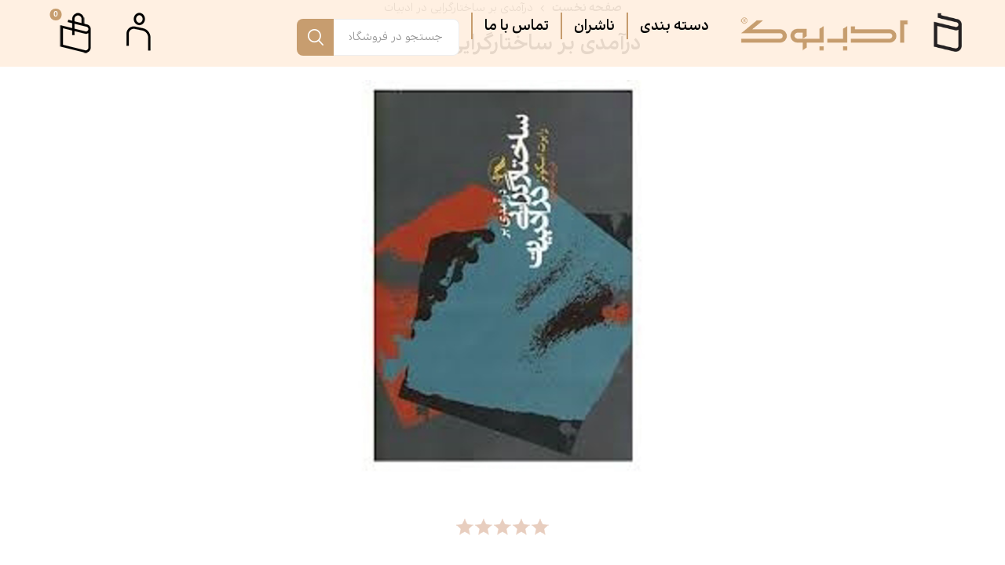

--- FILE ---
content_type: text/html; charset=utf-8
request_url: https://adabbook.com/%D8%AF%D8%B1%D8%A2%D9%85%D8%AF%DB%8C-%D8%A8%D8%B1-%D8%B3%D8%A7%D8%AE%D8%AA%D8%A7%D8%B1%DA%AF%D8%B1%D8%A7%DB%8C%DB%8C-%D8%AF%D8%B1-%D8%A7%D8%AF%D8%A8%DB%8C%D8%A7%D8%AA
body_size: 24187
content:
<!DOCTYPE html><html lang=fa dir=rtl class=html-product-details-page><head><title>&#x62F;&#x631;&#x622;&#x645;&#x62F;&#x6CC; &#x628;&#x631; &#x633;&#x627;&#x62E;&#x62A;&#x627;&#x631;&#x6AF;&#x631;&#x627;&#x6CC;&#x6CC; &#x62F;&#x631; &#x627;&#x62F;&#x628;&#x6CC;&#x627;&#x62A;</title><meta charset=UTF-8><meta name=description content="نویسنده: رابرت اسکولز
&lt;br>
مترجم: فرزانه طاهری"><meta name=keywords content=""><meta name=generator content=nopCommerce><meta name=viewport content="width=device-width, initial-scale=1, maximum-scale=1, user-scalable=0"><link rel=preload as=font href=/Themes/Emporium/Content/icons/emporium-icons.woff crossorigin><link href="https://fonts.googleapis.com/css?family=Roboto:300,400,700&amp;subset=cyrillic-ext,greek-ext&amp;display=swap" rel=stylesheet><meta property=og:type content=product><meta property=og:title content="درآمدی بر ساختارگرایی در ادبیات"><meta property=og:description content="نویسنده: رابرت اسکولز

مترجم: فرزانه طاهری"><meta property=og:image content=https://adabbook.com/images/thumbs/0002388_-_510.jpeg><meta property=og:image:url content=https://adabbook.com/images/thumbs/0002388_-_510.jpeg><meta property=og:url content=https://adabbook.com/%D8%AF%D8%B1%D8%A2%D9%85%D8%AF%DB%8C-%D8%A8%D8%B1-%D8%B3%D8%A7%D8%AE%D8%AA%D8%A7%D8%B1%DA%AF%D8%B1%D8%A7%DB%8C%DB%8C-%D8%AF%D8%B1-%D8%A7%D8%AF%D8%A8%DB%8C%D8%A7%D8%AA><meta property=og:site_name content="فروشگاه اینترنتی کتاب ادب بوک"><meta property=twitter:card content=summary><meta property=twitter:site content="فروشگاه اینترنتی کتاب ادب بوک"><meta property=twitter:title content="درآمدی بر ساختارگرایی در ادبیات"><meta property=twitter:description content="نویسنده: رابرت اسکولز

مترجم: فرزانه طاهری"><meta property=twitter:image content=https://adabbook.com/images/thumbs/0002388_-_510.jpeg><meta property=twitter:url content=https://adabbook.com/%D8%AF%D8%B1%D8%A2%D9%85%D8%AF%DB%8C-%D8%A8%D8%B1-%D8%B3%D8%A7%D8%AE%D8%AA%D8%A7%D8%B1%DA%AF%D8%B1%D8%A7%DB%8C%DB%8C-%D8%AF%D8%B1-%D8%A7%D8%AF%D8%A8%DB%8C%D8%A7%D8%AA><style>.product-details-page .full-description{display:none}.product-details-page .ui-tabs .full-description{display:block}.product-details-page .tabhead-full-description{display:none}.product-details-page .product-specs-box{display:none}.product-details-page .ui-tabs .product-specs-box{display:block}.product-details-page .ui-tabs .product-specs-box .title{display:none}.product-details-page .product-no-reviews,.product-details-page .product-review-links{display:none}</style><link href=/Themes/Emporium/Content/css/styles.rtl.css rel=stylesheet><link href=/Themes/Emporium/Content/css/tables.rtl.css rel=stylesheet><link href=/Themes/Emporium/Content/css/mobile.rtl.css rel=stylesheet><link href=/Themes/Emporium/Content/css/480.rtl.css rel=stylesheet><link href=/Themes/Emporium/Content/css/768.rtl.css rel=stylesheet><link href=/Themes/Emporium/Content/css/1024.rtl.css rel=stylesheet><link href=/Themes/Emporium/Content/css/1280.rtl.css rel=stylesheet><link href=/Themes/Emporium/Content/css/1600.rtl.css rel=stylesheet><link href=/Plugins/SevenSpikes.Core/Styles/slick-slider-1.6.0.css rel=stylesheet><link href=/Plugins/SevenSpikes.Core/Styles/perfect-scrollbar.min.css rel=stylesheet><link href=/Plugins/SevenSpikes.Nop.Plugins.CloudZoom/Themes/Emporium/Content/cloud-zoom/CloudZoom.css rel=stylesheet><link href=/Plugins/SevenSpikes.Nop.Plugins.CloudZoom/Themes/Emporium/Content/cloud-zoom/CloudZoom.rtl.css rel=stylesheet><link href=/Plugins/SevenSpikes.Nop.Plugins.CloudZoom/Styles/carousel/slick-slider-1.6.0.css rel=stylesheet><link href=/Plugins/SevenSpikes.Nop.Plugins.CloudZoom/Themes/Emporium/Content/carousel/carousel.css rel=stylesheet><link href=/Plugins/SevenSpikes.Nop.Plugins.CloudZoom/Themes/Emporium/Content/carousel/carousel.rtl.css rel=stylesheet><link href=/lib/magnific-popup/magnific-popup.css rel=stylesheet><link href=/Plugins/SevenSpikes.Nop.Plugins.NopQuickTabs/Themes/Emporium/Content/QuickTabs.css rel=stylesheet><link href=/Plugins/SevenSpikes.Nop.Plugins.NopQuickTabs/Themes/Emporium/Content/QuickTabs.rtl.css rel=stylesheet><link href=/Plugins/SevenSpikes.Nop.Plugins.JCarousel/Styles/slick.css rel=stylesheet><link href=/Plugins/SevenSpikes.Nop.Plugins.JCarousel/Themes/Emporium/Content/JCarousel.css rel=stylesheet><link href=/Plugins/SevenSpikes.Nop.Plugins.JCarousel/Themes/Emporium/Content/JCarousel.rtl.css rel=stylesheet><link href=/Plugins/SevenSpikes.Nop.Plugins.MegaMenu/Themes/Emporium/Content/MegaMenu.css rel=stylesheet><link href=/Plugins/SevenSpikes.Nop.Plugins.MegaMenu/Themes/Emporium/Content/MegaMenu.rtl.css rel=stylesheet><link href=/Plugins/SevenSpikes.Nop.Plugins.InstantSearch/Themes/Emporium/Content/InstantSearch.css rel=stylesheet><link href=/Plugins/SevenSpikes.Nop.Plugins.InstantSearch/Themes/Emporium/Content/InstantSearch.rtl.css rel=stylesheet><link href=/Plugins/SevenSpikes.Nop.Plugins.AjaxCart/Themes/Emporium/Content/ajaxCart.css rel=stylesheet><link href=/Plugins/SevenSpikes.Nop.Plugins.AjaxCart/Themes/Emporium/Content/ajaxCart.rtl.css rel=stylesheet><link href=/Plugins/SevenSpikes.Nop.Plugins.ProductRibbons/Styles/Ribbons.common.css rel=stylesheet><link href=/Plugins/SevenSpikes.Nop.Plugins.ProductRibbons/Styles/Ribbons.common.rtl.css rel=stylesheet><link href=/Plugins/SevenSpikes.Nop.Plugins.ProductRibbons/Themes/Emporium/Content/Ribbons.css rel=stylesheet><link href=/Plugins/SevenSpikes.Nop.Plugins.ProductRibbons/Themes/Emporium/Content/Ribbons.rtl.css rel=stylesheet><link href=/Plugins/SevenSpikes.Nop.Plugins.QuickView/Themes/Emporium/Content/QuickView.css rel=stylesheet><link href=/Plugins/SevenSpikes.Nop.Plugins.QuickView/Themes/Emporium/Content/QuickView.rtl.css rel=stylesheet><link href=/lib/fineuploader/fine-uploader.min.css rel=stylesheet><link href="/Themes/Emporium/Content/css/theme.custom-1.css?v=9" rel=stylesheet><link rel=canonical href=https://adabbook.com/%d8%af%d8%b1%d8%a2%d9%85%d8%af%db%8c-%d8%a8%d8%b1-%d8%b3%d8%a7%d8%ae%d8%aa%d8%a7%d8%b1%da%af%d8%b1%d8%a7%db%8c%db%8c-%d8%af%d8%b1-%d8%a7%d8%af%d8%a8%db%8c%d8%a7%d8%aa><link href=https://adabbook.com/blog/rss/2 rel=alternate type=application/rss+xml title="فروشگاه اینترنتی کتاب ادب بوک: Blog"><link rel="shortcut icon" href=\icons\icons_0\favicon.ico><script async src="https://www.googletagmanager.com/gtag/js?id=G-0EDY7VVJ5M"></script><script>function gtag(){dataLayer.push(arguments)}window.dataLayer=window.dataLayer||[];gtag("js",new Date);gtag("config","G-0EDY7VVJ5M")</script><script>!function(){function n(){var n=document.createElement("script"),t;n.type="text/javascript";n.async=!0;n.src=localStorage.getItem("rayToken")?"https://app.raychat.io/scripts/js/"+i+"?rid="+localStorage.getItem("rayToken")+"&href="+window.location.href:"https://app.raychat.io/scripts/js/"+i+"?href="+window.location.href;t=document.getElementsByTagName("script")[0];t.parentNode.insertBefore(n,t)}var r=document,t=window,i="0d330a89-bc0e-4d23-b82d-94d0a5dce64c";"complete"==r.readyState?n():t.attachEvent?t.attachEvent("onload",n):t.addEventListener("load",n,!1)}()</script><body class=product-details-page-body><div class=ajax-loading-block-window style=display:none></div><div id=dialog-notifications-success title="اطلاع رسانی" style=display:none></div><div id=dialog-notifications-error title=خطا style=display:none></div><div id=dialog-notifications-warning title=هشدار style=display:none></div><div id=bar-notification class=bar-notification-container data-close=بستن></div><!--[if lte IE 8]><div style=clear:both;height:59px;text-align:center;position:relative><a href=http://www.microsoft.com/windows/internet-explorer/default.aspx target=_blank> <img src=/Themes/Emporium/Content/img/ie_warning.jpg height=42 width=820 alt="You are using an outdated browser. For a faster, safer browsing experience, upgrade for free today."> </a></div><![endif]--><div class=master-wrapper-page><div class=responsive-nav-wrapper-parent><div class=responsive-nav-wrapper><div class=menu-title><span>منو</span></div><div class=search-wrap><span>جستجو</span></div><div class=mobile-logo><a href="/" class=logo> <img alt="فروشگاه اینترنتی کتاب ادب بوک" title="فروشگاه اینترنتی کتاب ادب بوک" src=https://adabbook.com/images/thumbs/0002949_adabbook-logo-main-2.png></a></div><div class=shopping-cart-link></div><div class=personal-button id=header-links-opener><span>Personal menu</span></div></div></div><div class=header><div class=header-upper><div class=header-selectors-wrapper></div></div><div class=header-lower><div class=header-logo><a href="/" class=logo> <img alt="فروشگاه اینترنتی کتاب ادب بوک" title="فروشگاه اینترنتی کتاب ادب بوک" src=https://adabbook.com/images/thumbs/0002949_adabbook-logo-main-2.png></a></div><div class="header-menu categories-in-side-panel"><div class=close-menu><span class=close-menu-text>منو</span> <span class=close-menu-btn>بستن</span></div><ul class=mega-menu data-isrtlenabled=true data-enableclickfordropdown=false><li class="has-sublist with-dropdown-in-grid"><span class="with-subcategories single-item-categories labelfornextplusbutton">&#x62F;&#x633;&#x62A;&#x647; &#x628;&#x646;&#x62F;&#x6CC;</span><div class="dropdown categories fullWidth boxes-4"><div class=row-wrapper><div class=row><div class=box><div class=picture-title-wrap><div class=title><a href=/poem title=شعر><span>&#x634;&#x639;&#x631;</span></a></div></div></div><div class=box><div class=picture-title-wrap><div class=title><a href=/story title=داستان><span>&#x62F;&#x627;&#x633;&#x62A;&#x627;&#x646;</span></a></div></div></div><div class=box><div class=picture-title-wrap><div class=title><a href=/%D9%85%D8%AC%D9%84%D8%A7%D8%AA-%D8%A7%D8%AF%D8%A8%DB%8C title="مجلات ادبی"><span>&#x645;&#x62C;&#x644;&#x627;&#x62A; &#x627;&#x62F;&#x628;&#x6CC;</span></a></div></div></div><div class=box><div class=picture-title-wrap><div class=title><a href=/%D8%AA%D8%B1%D8%AC%D9%85%D9%87 title=ترجمه><span>&#x62A;&#x631;&#x62C;&#x645;&#x647;</span></a></div></div></div></div><div class=row><div class=box><div class=picture-title-wrap><div class=title><a href=/%DA%A9%D9%88%D8%AF%DA%A9-%D9%88-%D9%86%D9%88%D8%AC%D9%88%D8%A7%D9%86 title=نوجوان><span>&#x646;&#x648;&#x62C;&#x648;&#x627;&#x646;</span></a></div></div></div><div class=box><div class=picture-title-wrap><div class=title><a href=/%D8%A2%D9%84%D8%A8%D9%88%D9%85-%D9%85%D9%88%D8%B3%DB%8C%D9%82%DB%8C title="آلبوم موسیقی"><span>&#x622;&#x644;&#x628;&#x648;&#x645; &#x645;&#x648;&#x633;&#x6CC;&#x642;&#x6CC;</span></a></div></div></div><div class=box><div class=picture-title-wrap><div class=title><a href=/%D8%AB%D8%A8%D8%AA-%D9%86%D8%A7%D9%85-%D8%AF%D9%88%D8%B1%D9%87-%D9%87%D8%A7%DB%8C-%D8%A2%D9%85%D9%88%D8%B2%D8%B4%DB%8C title="ثبت نام دوره های آموزشی"><span>&#x62B;&#x628;&#x62A; &#x646;&#x627;&#x645; &#x62F;&#x648;&#x631;&#x647; &#x647;&#x627;&#x6CC; &#x622;&#x645;&#x648;&#x632;&#x634;&#x6CC;</span></a></div></div></div><div class=box><div class=picture-title-wrap><div class=title><a href=/%DA%A9%D8%A7%D8%B1%DA%AF%D8%A7%D9%87-%D9%87%D8%A7-%D9%88-%D8%AF%D9%88%D8%B1%D9%87-%D9%87%D8%A7%DB%8C-%D8%A2%D9%85%D9%88%D8%B2%D8%B4%DB%8C title="کارگاه ها و دوره های آموزشی"><span>&#x6A9;&#x627;&#x631;&#x6AF;&#x627;&#x647; &#x647;&#x627; &#x648; &#x62F;&#x648;&#x631;&#x647; &#x647;&#x627;&#x6CC; &#x622;&#x645;&#x648;&#x632;&#x634;&#x6CC;</span></a></div></div></div></div><div class=row><div class=box><div class=picture-title-wrap><div class=title><a href=/%D8%B3%D9%81%D8%B1%D9%86%D8%A7%D9%85%D9%87 title=سفرنامه><span>&#x633;&#x641;&#x631;&#x646;&#x627;&#x645;&#x647;</span></a></div></div></div><div class=box><div class=picture-title-wrap><div class=title><a href=/%D8%B1%D9%88%D8%A7%D9%86%D8%B4%D9%86%D8%A7%D8%B3%DB%8C title=روانشناسی><span>&#x631;&#x648;&#x627;&#x646;&#x634;&#x646;&#x627;&#x633;&#x6CC;</span></a></div></div></div><div class=box><div class=picture-title-wrap><div class=title><a href=/%D8%A2%D8%B4%D9%BE%D8%B2%DB%8C title=آشپزی><span>&#x622;&#x634;&#x67E;&#x632;&#x6CC;</span></a></div></div></div><div class=box><div class=picture-title-wrap><div class=title><a href=/%D8%AC%D8%B3%D8%AA%D8%A7%D8%B1 title=جستار><span>&#x62C;&#x633;&#x62A;&#x627;&#x631;</span></a></div></div></div></div><div class=row><div class=box><div class=picture-title-wrap><div class=title><a href=/%D8%B2%D9%86%D8%AF%DA%AF%DB%8C%D9%86%D8%A7%D9%85%D9%87 title=زندگی‌نامه><span>&#x632;&#x646;&#x62F;&#x6AF;&#x6CC;&#x200C;&#x646;&#x627;&#x645;&#x647;</span></a></div></div></div><div class=box><div class=picture-title-wrap><div class=title><a href=/%D9%86%D9%85%D8%A7%DB%8C%D8%B4%D9%86%D8%A7%D9%85%D9%87 title=نمایش‌نامه><span>&#x646;&#x645;&#x627;&#x6CC;&#x634;&#x200C;&#x646;&#x627;&#x645;&#x647;</span></a></div></div></div><div class=box><div class=picture-title-wrap><div class=title><a href=/%D9%81%D8%B1%D9%87%D9%86%DA%AF-%D9%88-%D8%AA%D8%A7%D8%B1%DB%8C%D8%AE title="فرهنگ و تاریخ"><span>&#x641;&#x631;&#x647;&#x646;&#x6AF; &#x648; &#x62A;&#x627;&#x631;&#x6CC;&#x62E;</span></a></div></div></div><div class=box><div class=picture-title-wrap><div class=title><a href=/%D9%85%D9%82%D8%A7%D9%84%D8%A7%D8%AA title=مقالات><span>&#x645;&#x642;&#x627;&#x644;&#x627;&#x62A;</span></a></div></div></div></div><div class=row><div class=box><div class=picture-title-wrap><div class=title><a href=/%D8%A7%D8%AC%D8%AA%D9%85%D8%A7%D8%B9%DB%8C title=اجتماعی><span>&#x627;&#x62C;&#x62A;&#x645;&#x627;&#x639;&#x6CC;</span></a></div></div></div><div class=box><div class=picture-title-wrap><div class=title><a href=/%D9%85%D8%B0%D9%87%D8%A8%DB%8C-2 title=مذهبی><span>&#x645;&#x630;&#x647;&#x628;&#x6CC;</span></a></div></div></div><div class=box><div class=picture-title-wrap><div class=title><a href=/%D8%B3%DB%8C%D8%A7%D8%B3%DB%8C title=سیاسی><span>&#x633;&#x6CC;&#x627;&#x633;&#x6CC;</span></a></div></div></div><div class=box><div class=picture-title-wrap><div class=title><a href=/%D8%AC%D8%BA%D8%B1%D8%A7%D9%81%DB%8C%D8%A7-2 title=جغرافیا><span>&#x62C;&#x63A;&#x631;&#x627;&#x641;&#x6CC;&#x627;</span></a></div></div></div></div><div class=row><div class=box><div class=picture-title-wrap><div class=title><a href=/%D9%86%D8%AB%D8%B1-%DA%A9%D9%84%D8%A7%D8%B3%DB%8C%DA%A9 title="نثر کلاسیک"><span>&#x646;&#x62B;&#x631; &#x6A9;&#x644;&#x627;&#x633;&#x6CC;&#x6A9;</span></a></div></div></div><div class=box><div class=picture-title-wrap><div class=title><a href=/%D9%81%D9%84%D8%B3%D9%81%D9%87-2 title=فلسفه><span>&#x641;&#x644;&#x633;&#x641;&#x647;</span></a></div></div></div><div class=box><div class=picture-title-wrap><div class=title><a href=/%DA%AF%D9%81%D8%AA%D9%88%DA%AF%D9%88 title=گفت‌وگو><span>&#x6AF;&#x641;&#x62A;&#x200C;&#x648;&#x6AF;&#x648;</span></a></div></div></div><div class=box><div class=picture-title-wrap><div class=title><a href=/%D9%81%DB%8C%D9%84%D9%85%D9%86%D8%A7%D9%85%D9%87-2 title=فیلم‌نامه><span>&#x641;&#x6CC;&#x644;&#x645;&#x200C;&#x646;&#x627;&#x645;&#x647;</span></a></div></div></div></div><div class=row><div class=box><div class=picture-title-wrap><div class=title><a href=/%D8%AF%D8%B1%D8%A8%D8%A7%D8%B1%D8%A9-%D8%A7%D8%AF%D8%A8%DB%8C%D8%A7%D8%AA title="درباره ادبیات"><span>&#x62F;&#x631;&#x628;&#x627;&#x631;&#x647; &#x627;&#x62F;&#x628;&#x6CC;&#x627;&#x62A;</span></a></div></div></div><div class=box><div class=picture-title-wrap><div class=title><a href=/%D8%A7%D8%B3%D8%B7%D9%88%D8%B1%D9%87 title=اسطوره><span>&#x627;&#x633;&#x637;&#x648;&#x631;&#x647;</span></a></div></div></div><div class=box><div class=picture-title-wrap><div class=title><a href=/%D8%A7%D9%82%D8%AA%D8%B5%D8%A7%D8%AF title=اقتصاد><span>&#x627;&#x642;&#x62A;&#x635;&#x627;&#x62F;</span></a></div></div></div><div class=box><div class=picture-title-wrap><div class=title><a href=/%D9%87%D9%86%D8%B1-2 title=هنر><span>&#x647;&#x646;&#x631;</span></a></div></div></div></div><div class=row><div class=box><div class=picture-title-wrap><div class=title><a href=/%D8%AF%DB%8C%D9%86-%D9%88-%D8%B9%D8%B1%D9%81%D8%A7%D9%86 title="دین و عرفان"><span>&#x62F;&#x6CC;&#x646; &#x648; &#x639;&#x631;&#x641;&#x627;&#x646;</span></a></div></div></div><div class=box><div class=picture-title-wrap><div class=title><a href=/%D8%B9%D9%84%D9%88%D9%85-%D8%A7%D9%86%D8%B3%D8%A7%D9%86%DB%8C-2 title="علوم انسانی"><span>&#x639;&#x644;&#x648;&#x645; &#x627;&#x646;&#x633;&#x627;&#x646;&#x6CC;</span></a></div></div></div><div class=box><div class=picture-title-wrap><div class=title><a href=/%DA%A9%D9%88%D8%AF%DA%A9-%D9%88-%D9%86%D9%88%D8%AC%D9%88%D8%A7%D9%86-3 title="کودک و نوجوان"><span>&#x6A9;&#x648;&#x62F;&#x6A9; &#x648; &#x646;&#x648;&#x62C;&#x648;&#x627;&#x646;</span></a></div></div></div><div class=box><div class=picture-title-wrap><div class=title><a href=/%D9%85%D9%88%D8%B3%DB%8C%D9%82%DB%8C title=موسیقی><span>&#x645;&#x648;&#x633;&#x6CC;&#x642;&#x6CC;</span></a></div></div></div></div><div class=row><div class=box><div class=picture-title-wrap><div class=title><a href=/%D8%B3%DB%8C%D9%86%D9%85%D8%A7-2 title=سینما><span>&#x633;&#x6CC;&#x646;&#x645;&#x627;</span></a></div></div></div><div class=box><div class=picture-title-wrap><div class=title><a href=/%D9%81%D8%B1%D9%87%D9%86%DA%AF-2 title=فرهنگ><span>&#x641;&#x631;&#x647;&#x646;&#x6AF;</span></a></div></div></div><div class=box><div class=picture-title-wrap><div class=title><a href=/%D8%AF%D8%A7%D8%B3%D8%AA%D8%A7%D9%86-%DA%A9%D9%88%D8%AA%D8%A7%D9%87-2 title="داستان کوتاه"><span>&#x62F;&#x627;&#x633;&#x62A;&#x627;&#x646; &#x6A9;&#x648;&#x62A;&#x627;&#x647;</span></a></div></div></div><div class=box><div class=picture-title-wrap><div class=title><a href=/%D8%B7%D9%86%D8%B2-2 title=طنز><span>&#x637;&#x646;&#x632;</span></a></div></div></div></div><div class=row><div class=box><div class=picture-title-wrap><div class=title><a href=/%D8%A2%D9%85%D9%88%D8%B2%D8%B4%DB%8C-2 title=آموزشی><span>&#x622;&#x645;&#x648;&#x632;&#x634;&#x6CC;</span></a></div></div></div><div class=box><div class=picture-title-wrap><div class=title><a href=/%D8%AE%D9%88%D8%AF%D8%B4%D9%86%D8%A7%D8%B3%DB%8C title=خودشناسی><span>&#x62E;&#x648;&#x62F;&#x634;&#x646;&#x627;&#x633;&#x6CC;</span></a></div></div></div><div class=empty-box></div><div class=empty-box></div></div></div></div><li class="has-sublist with-dropdown-in-grid"><a class=with-subcategories href=/manufacturer/all title=ناشران><span>&#x646;&#x627;&#x634;&#x631;&#x627;&#x646;</span></a><div class="dropdown manufacturers fullWidth boxes-4"><div class=row-wrapper><div class=row><div class=box><div class=title><a class=manufacturer href=/shahrestanadab title="شهرستان ادب"><span>&#x634;&#x647;&#x631;&#x633;&#x62A;&#x627;&#x646; &#x627;&#x62F;&#x628;</span></a></div></div><div class=box><div class=title><a class=manufacturer href=/%D8%A7%D9%86%D8%AA%D8%B4%D8%A7%D8%B1%D8%A7%D8%AA-%D8%B3%D9%88%D8%B1%D9%87-%D9%85%D9%87%D8%B1 title="سوره مهر"><span>&#x633;&#x648;&#x631;&#x647; &#x645;&#x647;&#x631;</span></a></div></div><div class=box><div class=title><a class=manufacturer href=/%D9%86%D8%B4%D8%B1-%D9%81%D8%B5%D9%84-%D9%BE%D9%86%D8%AC%D9%85 title="فصل پنجم"><span>&#x641;&#x635;&#x644; &#x67E;&#x646;&#x62C;&#x645;</span></a></div></div><div class=box><div class=title><a class=manufacturer href=/%D9%86%D8%B4%D8%B1-%D8%A7%D8%B3%D9%85 title=اسم><span>&#x627;&#x633;&#x645;</span></a></div></div></div><div class=row><div class=box><div class=title><a class=manufacturer href=/%D9%86%D8%B4%D8%B1-%D8%AC%D9%85%D9%87%D9%88%D8%B1%DB%8C title=جمهوری><span>&#x62C;&#x645;&#x647;&#x648;&#x631;&#x6CC;</span></a></div></div><div class=box><div class=title><a class=manufacturer href=/%D8%A7%D9%86%D8%AA%D8%B4%D8%A7%D8%B1%D8%A7%D8%AA-%D8%B4%D9%87%DB%8C%D8%AF-%DA%A9%D8%A7%D8%B8%D9%85%DB%8C title="شهید کاظمی"><span>&#x634;&#x647;&#x6CC;&#x62F; &#x6A9;&#x627;&#x638;&#x645;&#x6CC;</span></a></div></div><div class=box><div class=title><a class=manufacturer href=/%D8%B1%D9%88%D8%A7%DB%8C%D8%AA-%D9%81%D8%AA%D8%AD title="روایت فتح"><span>&#x631;&#x648;&#x627;&#x6CC;&#x62A; &#x641;&#x62A;&#x62D;</span></a></div></div><div class=box><div class=title><a class=manufacturer href=/%D8%A7%D9%86%D8%AA%D8%B4%D8%A7%D8%B1%D8%A7%D8%AA-%DA%A9%D8%AA%D8%A7%D8%A8-%D8%AC%D9%85%DA%A9%D8%B1%D8%A7%D9%86 title="کتاب جمکران"><span>&#x6A9;&#x62A;&#x627;&#x628; &#x62C;&#x645;&#x6A9;&#x631;&#x627;&#x646;</span></a></div></div></div><div class=row><div class=box><div class=title><a class=manufacturer href=/%D8%A7%D9%86%D8%AA%D8%B4%D8%A7%D8%B1%D8%A7%D8%AA-%D9%86%D8%B2%D8%AF%DB%8C%DA%A9-%D8%AA%D8%B1 title="نزدیک تر"><span>&#x646;&#x632;&#x62F;&#x6CC;&#x6A9; &#x62A;&#x631;</span></a></div></div><div class=box><div class=title><a class=manufacturer href=/%D8%A7%D9%86%D8%AA%D8%B4%D8%A7%D8%B1%D8%A7%D8%AA-%D9%87%D8%B2%D8%A7%D8%B1%D9%87-%D9%82%D9%82%D9%86%D9%88%D8%B3 title="هزاره ققنوس"><span>&#x647;&#x632;&#x627;&#x631;&#x647; &#x642;&#x642;&#x646;&#x648;&#x633;</span></a></div></div><div class=box><div class=title><a class=manufacturer href=/%D8%A7%D9%86%D8%AA%D8%B4%D8%A7%D8%B1%D8%A7%D8%AA-%D8%A2%D8%B1%D8%A7%D9%85-%D8%AF%D9%84 title="آرام دل"><span>&#x622;&#x631;&#x627;&#x645; &#x62F;&#x644;</span></a></div></div><div class=box><div class=title><a class=manufacturer href=/%D8%B3%D9%87-%D9%86%D9%82%D8%B7%D9%87 title="سه نقطه"><span>&#x633;&#x647; &#x646;&#x642;&#x637;&#x647;</span></a></div></div></div><div class=row><div class=box><div class=title><a class=manufacturer href=/%D9%86%D8%B4%D8%B1-%D8%AC%D8%A7%D9%85-%D8%B7%D9%87%D9%88%D8%B1 title="جام طهور"><span>&#x62C;&#x627;&#x645; &#x637;&#x647;&#x648;&#x631;</span></a></div></div><div class=box><div class=title><a class=manufacturer href=/%DA%86%D8%A7%D9%BE-%D9%88-%D9%86%D8%B4%D8%B1-%D8%A8%DB%8C%D9%86-%D8%A7%D9%84%D9%85%D9%84%D9%84 title="بین الملل"><span>&#x628;&#x6CC;&#x646; &#x627;&#x644;&#x645;&#x644;&#x644;</span></a></div></div><div class=box><div class=title><a class=manufacturer href=/%D9%86%D8%B4%D8%B1-%D8%B3%D9%BE%DB%8C%D8%AF%D9%87-%D8%A8%D8%A7%D9%88%D8%B1%D8%A7%D9%86 title="سپیده باوران"><span>&#x633;&#x67E;&#x6CC;&#x62F;&#x647; &#x628;&#x627;&#x648;&#x631;&#x627;&#x646;</span></a></div></div><div class=box><div class=title><a class=manufacturer href=/%D8%A7%D9%86%D8%AA%D8%B4%D8%A7%D8%B1%D8%A7%D8%AA-%D9%BE%DB%8C%D8%B1%DB%8C title=پیری><span>&#x67E;&#x6CC;&#x631;&#x6CC;</span></a></div></div></div><div class=row><div class=box><div class=title><a class=manufacturer href=/%D9%86%D8%B4%D8%B1-%D9%82%D8%AF%DB%8C%D9%85-%D8%A7%D9%84%D8%A7%D8%AD%D8%B3%D8%A7%D9%86 title="قدیم الاحسان"><span>&#x642;&#x62F;&#x6CC;&#x645; &#x627;&#x644;&#x627;&#x62D;&#x633;&#x627;&#x646;</span></a></div></div><div class=box><div class=title><a class=manufacturer href=/%D8%A7%D9%86%D8%AA%D8%B4%D8%A7%D8%B1%D8%A7%D8%AA-%D9%BE%D9%86%D8%AC-%D8%AF%D8%B1%DB%8C title="پنج دری"><span>&#x67E;&#x646;&#x62C; &#x62F;&#x631;&#x6CC;</span></a></div></div><div class=box><div class=title><a class=manufacturer href=/%D8%A7%D9%86%D8%AA%D8%B4%D8%A7%D8%B1%D8%A7%D8%AA-%DA%A9%D8%AA%D8%A7%D8%A8-%D9%81%D8%B1%D8%AF%D8%A7 title="کتاب فردا"><span>&#x6A9;&#x62A;&#x627;&#x628; &#x641;&#x631;&#x62F;&#x627;</span></a></div></div><div class=box><div class=title><a class=manufacturer href=/%D9%85%D9%88%D8%B3%D8%B3%D9%87-%D9%81%D8%B1%D9%87%D9%86%DA%AF%DB%8C-%D9%87%D9%86%D8%B1%DB%8C-%D8%B1%D8%B3%D8%A7%D9%86%D9%87-%D8%A2%D9%81%D8%AA%D8%A7%D8%A8 title="رسانه آفتاب"><span>&#x631;&#x633;&#x627;&#x646;&#x647; &#x622;&#x641;&#x62A;&#x627;&#x628;</span></a></div></div></div></div></div><li><a href=/contactus title="تماس با ما"><span> &#x62A;&#x645;&#x627;&#x633; &#x628;&#x627; &#x645;&#x627;</span></a></ul><div class=menu-title><span>منو</span></div><ul class=mega-menu-responsive><li class=has-sublist><span class="with-subcategories single-item-categories labelfornextplusbutton">&#x62F;&#x633;&#x62A;&#x647; &#x628;&#x646;&#x62F;&#x6CC;</span><div class=plus-button></div><div class=sublist-wrap><div class=navigation-wrapper><div class=close-menu><span>بستن</span></div><div class=back-button><span>بازگشت</span></div></div><ul class=sublist><li><a class=lastLevelCategory href=/poem title=شعر><span>&#x634;&#x639;&#x631;</span></a><li><a class=lastLevelCategory href=/story title=داستان><span>&#x62F;&#x627;&#x633;&#x62A;&#x627;&#x646;</span></a><li><a class=lastLevelCategory href=/%D9%85%D8%AC%D9%84%D8%A7%D8%AA-%D8%A7%D8%AF%D8%A8%DB%8C title="مجلات ادبی"><span>&#x645;&#x62C;&#x644;&#x627;&#x62A; &#x627;&#x62F;&#x628;&#x6CC;</span></a><li><a class=lastLevelCategory href=/%D8%AA%D8%B1%D8%AC%D9%85%D9%87 title=ترجمه><span>&#x62A;&#x631;&#x62C;&#x645;&#x647;</span></a><li><a class=lastLevelCategory href=/%DA%A9%D9%88%D8%AF%DA%A9-%D9%88-%D9%86%D9%88%D8%AC%D9%88%D8%A7%D9%86 title=نوجوان><span>&#x646;&#x648;&#x62C;&#x648;&#x627;&#x646;</span></a><li><a class=lastLevelCategory href=/%D8%A2%D9%84%D8%A8%D9%88%D9%85-%D9%85%D9%88%D8%B3%DB%8C%D9%82%DB%8C title="آلبوم موسیقی"><span>&#x622;&#x644;&#x628;&#x648;&#x645; &#x645;&#x648;&#x633;&#x6CC;&#x642;&#x6CC;</span></a><li><a class=lastLevelCategory href=/%D8%AB%D8%A8%D8%AA-%D9%86%D8%A7%D9%85-%D8%AF%D9%88%D8%B1%D9%87-%D9%87%D8%A7%DB%8C-%D8%A2%D9%85%D9%88%D8%B2%D8%B4%DB%8C title="ثبت نام دوره های آموزشی"><span>&#x62B;&#x628;&#x62A; &#x646;&#x627;&#x645; &#x62F;&#x648;&#x631;&#x647; &#x647;&#x627;&#x6CC; &#x622;&#x645;&#x648;&#x632;&#x634;&#x6CC;</span></a><li><a class=lastLevelCategory href=/%DA%A9%D8%A7%D8%B1%DA%AF%D8%A7%D9%87-%D9%87%D8%A7-%D9%88-%D8%AF%D9%88%D8%B1%D9%87-%D9%87%D8%A7%DB%8C-%D8%A2%D9%85%D9%88%D8%B2%D8%B4%DB%8C title="کارگاه ها و دوره های آموزشی"><span>&#x6A9;&#x627;&#x631;&#x6AF;&#x627;&#x647; &#x647;&#x627; &#x648; &#x62F;&#x648;&#x631;&#x647; &#x647;&#x627;&#x6CC; &#x622;&#x645;&#x648;&#x632;&#x634;&#x6CC;</span></a><li><a class=lastLevelCategory href=/%D8%B3%D9%81%D8%B1%D9%86%D8%A7%D9%85%D9%87 title=سفرنامه><span>&#x633;&#x641;&#x631;&#x646;&#x627;&#x645;&#x647;</span></a><li><a class=lastLevelCategory href=/%D8%B1%D9%88%D8%A7%D9%86%D8%B4%D9%86%D8%A7%D8%B3%DB%8C title=روانشناسی><span>&#x631;&#x648;&#x627;&#x646;&#x634;&#x646;&#x627;&#x633;&#x6CC;</span></a><li><a class=lastLevelCategory href=/%D8%A2%D8%B4%D9%BE%D8%B2%DB%8C title=آشپزی><span>&#x622;&#x634;&#x67E;&#x632;&#x6CC;</span></a><li><a class=lastLevelCategory href=/%D8%AC%D8%B3%D8%AA%D8%A7%D8%B1 title=جستار><span>&#x62C;&#x633;&#x62A;&#x627;&#x631;</span></a><li><a class=lastLevelCategory href=/%D8%B2%D9%86%D8%AF%DA%AF%DB%8C%D9%86%D8%A7%D9%85%D9%87 title=زندگی‌نامه><span>&#x632;&#x646;&#x62F;&#x6AF;&#x6CC;&#x200C;&#x646;&#x627;&#x645;&#x647;</span></a><li><a class=lastLevelCategory href=/%D9%86%D9%85%D8%A7%DB%8C%D8%B4%D9%86%D8%A7%D9%85%D9%87 title=نمایش‌نامه><span>&#x646;&#x645;&#x627;&#x6CC;&#x634;&#x200C;&#x646;&#x627;&#x645;&#x647;</span></a><li><a class=lastLevelCategory href=/%D9%81%D8%B1%D9%87%D9%86%DA%AF-%D9%88-%D8%AA%D8%A7%D8%B1%DB%8C%D8%AE title="فرهنگ و تاریخ"><span>&#x641;&#x631;&#x647;&#x646;&#x6AF; &#x648; &#x62A;&#x627;&#x631;&#x6CC;&#x62E;</span></a><li><a class=lastLevelCategory href=/%D9%85%D9%82%D8%A7%D9%84%D8%A7%D8%AA title=مقالات><span>&#x645;&#x642;&#x627;&#x644;&#x627;&#x62A;</span></a><li><a class=lastLevelCategory href=/%D8%A7%D8%AC%D8%AA%D9%85%D8%A7%D8%B9%DB%8C title=اجتماعی><span>&#x627;&#x62C;&#x62A;&#x645;&#x627;&#x639;&#x6CC;</span></a><li><a class=lastLevelCategory href=/%D9%85%D8%B0%D9%87%D8%A8%DB%8C-2 title=مذهبی><span>&#x645;&#x630;&#x647;&#x628;&#x6CC;</span></a><li><a class=lastLevelCategory href=/%D8%B3%DB%8C%D8%A7%D8%B3%DB%8C title=سیاسی><span>&#x633;&#x6CC;&#x627;&#x633;&#x6CC;</span></a><li><a class=lastLevelCategory href=/%D8%AC%D8%BA%D8%B1%D8%A7%D9%81%DB%8C%D8%A7-2 title=جغرافیا><span>&#x62C;&#x63A;&#x631;&#x627;&#x641;&#x6CC;&#x627;</span></a><li><a class=lastLevelCategory href=/%D9%86%D8%AB%D8%B1-%DA%A9%D9%84%D8%A7%D8%B3%DB%8C%DA%A9 title="نثر کلاسیک"><span>&#x646;&#x62B;&#x631; &#x6A9;&#x644;&#x627;&#x633;&#x6CC;&#x6A9;</span></a><li><a class=lastLevelCategory href=/%D9%81%D9%84%D8%B3%D9%81%D9%87-2 title=فلسفه><span>&#x641;&#x644;&#x633;&#x641;&#x647;</span></a><li><a class=lastLevelCategory href=/%DA%AF%D9%81%D8%AA%D9%88%DA%AF%D9%88 title=گفت‌وگو><span>&#x6AF;&#x641;&#x62A;&#x200C;&#x648;&#x6AF;&#x648;</span></a><li><a class=lastLevelCategory href=/%D9%81%DB%8C%D9%84%D9%85%D9%86%D8%A7%D9%85%D9%87-2 title=فیلم‌نامه><span>&#x641;&#x6CC;&#x644;&#x645;&#x200C;&#x646;&#x627;&#x645;&#x647;</span></a><li><a class=lastLevelCategory href=/%D8%AF%D8%B1%D8%A8%D8%A7%D8%B1%D8%A9-%D8%A7%D8%AF%D8%A8%DB%8C%D8%A7%D8%AA title="درباره ادبیات"><span>&#x62F;&#x631;&#x628;&#x627;&#x631;&#x647; &#x627;&#x62F;&#x628;&#x6CC;&#x627;&#x62A;</span></a><li><a class=lastLevelCategory href=/%D8%A7%D8%B3%D8%B7%D9%88%D8%B1%D9%87 title=اسطوره><span>&#x627;&#x633;&#x637;&#x648;&#x631;&#x647;</span></a><li><a class=lastLevelCategory href=/%D8%A7%D9%82%D8%AA%D8%B5%D8%A7%D8%AF title=اقتصاد><span>&#x627;&#x642;&#x62A;&#x635;&#x627;&#x62F;</span></a><li><a class=lastLevelCategory href=/%D9%87%D9%86%D8%B1-2 title=هنر><span>&#x647;&#x646;&#x631;</span></a><li><a class=lastLevelCategory href=/%D8%AF%DB%8C%D9%86-%D9%88-%D8%B9%D8%B1%D9%81%D8%A7%D9%86 title="دین و عرفان"><span>&#x62F;&#x6CC;&#x646; &#x648; &#x639;&#x631;&#x641;&#x627;&#x646;</span></a><li><a class=lastLevelCategory href=/%D8%B9%D9%84%D9%88%D9%85-%D8%A7%D9%86%D8%B3%D8%A7%D9%86%DB%8C-2 title="علوم انسانی"><span>&#x639;&#x644;&#x648;&#x645; &#x627;&#x646;&#x633;&#x627;&#x646;&#x6CC;</span></a><li><a class=lastLevelCategory href=/%DA%A9%D9%88%D8%AF%DA%A9-%D9%88-%D9%86%D9%88%D8%AC%D9%88%D8%A7%D9%86-3 title="کودک و نوجوان"><span>&#x6A9;&#x648;&#x62F;&#x6A9; &#x648; &#x646;&#x648;&#x62C;&#x648;&#x627;&#x646;</span></a><li><a class=lastLevelCategory href=/%D9%85%D9%88%D8%B3%DB%8C%D9%82%DB%8C title=موسیقی><span>&#x645;&#x648;&#x633;&#x6CC;&#x642;&#x6CC;</span></a><li><a class=lastLevelCategory href=/%D8%B3%DB%8C%D9%86%D9%85%D8%A7-2 title=سینما><span>&#x633;&#x6CC;&#x646;&#x645;&#x627;</span></a><li><a class=lastLevelCategory href=/%D9%81%D8%B1%D9%87%D9%86%DA%AF-2 title=فرهنگ><span>&#x641;&#x631;&#x647;&#x646;&#x6AF;</span></a><li><a class=lastLevelCategory href=/%D8%AF%D8%A7%D8%B3%D8%AA%D8%A7%D9%86-%DA%A9%D9%88%D8%AA%D8%A7%D9%87-2 title="داستان کوتاه"><span>&#x62F;&#x627;&#x633;&#x62A;&#x627;&#x646; &#x6A9;&#x648;&#x62A;&#x627;&#x647;</span></a><li><a class=lastLevelCategory href=/%D8%B7%D9%86%D8%B2-2 title=طنز><span>&#x637;&#x646;&#x632;</span></a><li><a class=lastLevelCategory href=/%D8%A2%D9%85%D9%88%D8%B2%D8%B4%DB%8C-2 title=آموزشی><span>&#x622;&#x645;&#x648;&#x632;&#x634;&#x6CC;</span></a><li><a class=lastLevelCategory href=/%D8%AE%D9%88%D8%AF%D8%B4%D9%86%D8%A7%D8%B3%DB%8C title=خودشناسی><span>&#x62E;&#x648;&#x62F;&#x634;&#x646;&#x627;&#x633;&#x6CC;</span></a></ul></div><li class=has-sublist><a class=with-subcategories href=/manufacturer/all title=ناشران><span>&#x646;&#x627;&#x634;&#x631;&#x627;&#x646;</span></a><div class=plus-button></div><div class=sublist-wrap><div class=navigation-wrapper><div class=close-menu><span>بستن</span></div><div class=back-button><span>بازگشت</span></div></div><ul class=sublist><li><a href=/shahrestanadab title="شهرستان ادب"><span>&#x634;&#x647;&#x631;&#x633;&#x62A;&#x627;&#x646; &#x627;&#x62F;&#x628;</span></a><li><a href=/%D8%A7%D9%86%D8%AA%D8%B4%D8%A7%D8%B1%D8%A7%D8%AA-%D8%B3%D9%88%D8%B1%D9%87-%D9%85%D9%87%D8%B1 title="سوره مهر"><span>&#x633;&#x648;&#x631;&#x647; &#x645;&#x647;&#x631;</span></a><li><a href=/%D9%86%D8%B4%D8%B1-%D9%81%D8%B5%D9%84-%D9%BE%D9%86%D8%AC%D9%85 title="فصل پنجم"><span>&#x641;&#x635;&#x644; &#x67E;&#x646;&#x62C;&#x645;</span></a><li><a href=/%D9%86%D8%B4%D8%B1-%D8%A7%D8%B3%D9%85 title=اسم><span>&#x627;&#x633;&#x645;</span></a><li><a href=/%D9%86%D8%B4%D8%B1-%D8%AC%D9%85%D9%87%D9%88%D8%B1%DB%8C title=جمهوری><span>&#x62C;&#x645;&#x647;&#x648;&#x631;&#x6CC;</span></a><li><a href=/%D8%A7%D9%86%D8%AA%D8%B4%D8%A7%D8%B1%D8%A7%D8%AA-%D8%B4%D9%87%DB%8C%D8%AF-%DA%A9%D8%A7%D8%B8%D9%85%DB%8C title="شهید کاظمی"><span>&#x634;&#x647;&#x6CC;&#x62F; &#x6A9;&#x627;&#x638;&#x645;&#x6CC;</span></a><li><a href=/%D8%B1%D9%88%D8%A7%DB%8C%D8%AA-%D9%81%D8%AA%D8%AD title="روایت فتح"><span>&#x631;&#x648;&#x627;&#x6CC;&#x62A; &#x641;&#x62A;&#x62D;</span></a><li><a href=/%D8%A7%D9%86%D8%AA%D8%B4%D8%A7%D8%B1%D8%A7%D8%AA-%DA%A9%D8%AA%D8%A7%D8%A8-%D8%AC%D9%85%DA%A9%D8%B1%D8%A7%D9%86 title="کتاب جمکران"><span>&#x6A9;&#x62A;&#x627;&#x628; &#x62C;&#x645;&#x6A9;&#x631;&#x627;&#x646;</span></a><li><a href=/%D8%A7%D9%86%D8%AA%D8%B4%D8%A7%D8%B1%D8%A7%D8%AA-%D9%86%D8%B2%D8%AF%DB%8C%DA%A9-%D8%AA%D8%B1 title="نزدیک تر"><span>&#x646;&#x632;&#x62F;&#x6CC;&#x6A9; &#x62A;&#x631;</span></a><li><a href=/%D8%A7%D9%86%D8%AA%D8%B4%D8%A7%D8%B1%D8%A7%D8%AA-%D9%87%D8%B2%D8%A7%D8%B1%D9%87-%D9%82%D9%82%D9%86%D9%88%D8%B3 title="هزاره ققنوس"><span>&#x647;&#x632;&#x627;&#x631;&#x647; &#x642;&#x642;&#x646;&#x648;&#x633;</span></a><li><a href=/%D8%A7%D9%86%D8%AA%D8%B4%D8%A7%D8%B1%D8%A7%D8%AA-%D8%A2%D8%B1%D8%A7%D9%85-%D8%AF%D9%84 title="آرام دل"><span>&#x622;&#x631;&#x627;&#x645; &#x62F;&#x644;</span></a><li><a href=/%D8%B3%D9%87-%D9%86%D9%82%D8%B7%D9%87 title="سه نقطه"><span>&#x633;&#x647; &#x646;&#x642;&#x637;&#x647;</span></a><li><a href=/%D9%86%D8%B4%D8%B1-%D8%AC%D8%A7%D9%85-%D8%B7%D9%87%D9%88%D8%B1 title="جام طهور"><span>&#x62C;&#x627;&#x645; &#x637;&#x647;&#x648;&#x631;</span></a><li><a href=/%DA%86%D8%A7%D9%BE-%D9%88-%D9%86%D8%B4%D8%B1-%D8%A8%DB%8C%D9%86-%D8%A7%D9%84%D9%85%D9%84%D9%84 title="بین الملل"><span>&#x628;&#x6CC;&#x646; &#x627;&#x644;&#x645;&#x644;&#x644;</span></a><li><a href=/%D9%86%D8%B4%D8%B1-%D8%B3%D9%BE%DB%8C%D8%AF%D9%87-%D8%A8%D8%A7%D9%88%D8%B1%D8%A7%D9%86 title="سپیده باوران"><span>&#x633;&#x67E;&#x6CC;&#x62F;&#x647; &#x628;&#x627;&#x648;&#x631;&#x627;&#x646;</span></a><li><a href=/%D8%A7%D9%86%D8%AA%D8%B4%D8%A7%D8%B1%D8%A7%D8%AA-%D9%BE%DB%8C%D8%B1%DB%8C title=پیری><span>&#x67E;&#x6CC;&#x631;&#x6CC;</span></a><li><a href=/%D9%86%D8%B4%D8%B1-%D9%82%D8%AF%DB%8C%D9%85-%D8%A7%D9%84%D8%A7%D8%AD%D8%B3%D8%A7%D9%86 title="قدیم الاحسان"><span>&#x642;&#x62F;&#x6CC;&#x645; &#x627;&#x644;&#x627;&#x62D;&#x633;&#x627;&#x646;</span></a><li><a href=/%D8%A7%D9%86%D8%AA%D8%B4%D8%A7%D8%B1%D8%A7%D8%AA-%D9%BE%D9%86%D8%AC-%D8%AF%D8%B1%DB%8C title="پنج دری"><span>&#x67E;&#x646;&#x62C; &#x62F;&#x631;&#x6CC;</span></a><li><a href=/%D8%A7%D9%86%D8%AA%D8%B4%D8%A7%D8%B1%D8%A7%D8%AA-%DA%A9%D8%AA%D8%A7%D8%A8-%D9%81%D8%B1%D8%AF%D8%A7 title="کتاب فردا"><span>&#x6A9;&#x62A;&#x627;&#x628; &#x641;&#x631;&#x62F;&#x627;</span></a><li><a href=/%D9%85%D9%88%D8%B3%D8%B3%D9%87-%D9%81%D8%B1%D9%87%D9%86%DA%AF%DB%8C-%D9%87%D9%86%D8%B1%DB%8C-%D8%B1%D8%B3%D8%A7%D9%86%D9%87-%D8%A2%D9%81%D8%AA%D8%A7%D8%A8 title="رسانه آفتاب"><span>&#x631;&#x633;&#x627;&#x646;&#x647; &#x622;&#x641;&#x62A;&#x627;&#x628;</span></a><li><a class=view-all href=/manufacturer/all title="مشاهده همه"> <span>مشاهده همه</span> </a></ul></div><li><a href=/contactus title="تماس با ما"><span> &#x62A;&#x645;&#x627;&#x633; &#x628;&#x627; &#x645;&#x627;</span></a></ul><div class=mobile-menu-items></div></div><div class="search-box store-search-box"><div class=close-side-menu><span class=close-side-menu-text>جستجو در فروشگاه</span> <span class=close-side-menu-btn>بستن</span></div><form method=get id=small-search-box-form action=/search><input type=text class=search-box-text id=small-searchterms autocomplete=off name=q placeholder="جستجو در فروشگاه" aria-label="جستجو فروشگاه"> <input type=hidden class=instantSearchResourceElement data-highlightfirstfoundelement=false data-minkeywordlength=2 data-defaultproductsortoption=0 data-instantsearchurl=/instantSearchFor data-searchpageurl=/search data-searchinproductdescriptions=false data-numberofvisibleproducts=6 data-noresultsresourcetext=" No data found."> <input type=submit class="button-1 search-box-button" value=جستجو></form></div><div class=header-links-wrapper><div class=header-links><ul><li><a href=/customer/info class="ico-account opener" data-loginurl=/login></a><div class="profile-menu-box login-form-in-header"><div class=close-side-menu><span class=close-side-menu-text>حساب کاربری من</span> <span class=close-side-menu-btn>بستن</span></div><div class=header-form-holder><a href="/register?returnUrl=%2F%25D8%25AF%25D8%25B1%25D8%25A2%25D9%2585%25D8%25AF%25DB%258C-%25D8%25A8%25D8%25B1-%25D8%25B3%25D8%25A7%25D8%25AE%25D8%25AA%25D8%25A7%25D8%25B1%25DA%25AF%25D8%25B1%25D8%25A7%25DB%258C%25DB%258C-%25D8%25AF%25D8%25B1-%25D8%25A7%25D8%25AF%25D8%25A8%25DB%258C%25D8%25A7%25D8%25AA" class=ico-register>ثبت نام</a> <a href="/login?returnUrl=%2F%25D8%25AF%25D8%25B1%25D8%25A2%25D9%2585%25D8%25AF%25DB%258C-%25D8%25A8%25D8%25B1-%25D8%25B3%25D8%25A7%25D8%25AE%25D8%25AA%25D8%25A7%25D8%25B1%25DA%25AF%25D8%25B1%25D8%25A7%25DB%258C%25DB%258C-%25D8%25AF%25D8%25B1-%25D8%25A7%25D8%25AF%25D8%25A8%25DB%258C%25D8%25A7%25D8%25AA" class=ico-login>ورود به سایت</a></div></div></ul><div class=mobile-flyout-wrapper><div class=close-side-menu><span class=close-side-menu-text>سبد خرید</span> <span class=close-side-menu-btn>بستن</span></div><div id=flyout-cart class=flyout-cart data-removeitemfromcarturl=/EmporiumTheme/RemoveItemFromCart data-flyoutcarturl=/EmporiumTheme/FlyoutShoppingCart><div id=topcartlink><a href=/cart class=ico-cart> <span class=cart-qty>0</span>  </a></div><div class=mini-shopping-cart><div class=flyout-cart-scroll-area><p>هیچ محصولی در سبد خرید شما وجود ندارد.</div></div></div></div></div></div></div><div class=header-menu-parent></div></div><div class=overlayOffCanvas></div><div class=master-wrapper-content><div class=ajaxCartInfo data-getajaxcartbuttonurl=/NopAjaxCart/GetAjaxCartButtonsAjax data-productpageaddtocartbuttonselector=button.add-to-cart-button data-productboxaddtocartbuttonselector=button.product-box-add-to-cart-button data-productboxproductitemelementselector=.product-item data-usenopnotification=False data-nopnotificationresource="محصول به &lt;a href=&#34;/cart&#34;> سبد خرید &lt;/a>اضافه شد." data-enableonproductpage=True data-enableoncatalogpages=True data-minishoppingcartquatityformattingresource=({0}) data-miniwishlistquatityformattingresource=({0}) data-addtowishlistbuttonselector=button.add-to-wishlist-button></div><input id=addProductVariantToCartUrl name=addProductVariantToCartUrl type=hidden value=/AddProductFromProductDetailsPageToCartAjax> <input id=addProductToCartUrl name=addProductToCartUrl type=hidden value=/AddProductToCartAjax> <input id=miniShoppingCartUrl name=miniShoppingCartUrl type=hidden value=/MiniShoppingCart> <input id=flyoutShoppingCartUrl name=flyoutShoppingCartUrl type=hidden value=/NopAjaxCartFlyoutShoppingCart> <input id=checkProductAttributesUrl name=checkProductAttributesUrl type=hidden value=/CheckIfProductOrItsAssociatedProductsHasAttributes> <input id=getMiniProductDetailsViewUrl name=getMiniProductDetailsViewUrl type=hidden value=/GetMiniProductDetailsView> <input id=flyoutShoppingCartPanelSelector name=flyoutShoppingCartPanelSelector type=hidden value=#flyout-cart> <input id=shoppingCartMenuLinkSelector name=shoppingCartMenuLinkSelector type=hidden value=.cart-qty> <input id=wishlistMenuLinkSelector name=wishlistMenuLinkSelector type=hidden value=span.wishlist-qty><div id=product-ribbon-info data-productid=2114 data-productboxselector=".product-item, .item-holder" data-productboxpicturecontainerselector=".picture, .item-picture" data-productpagepicturesparentcontainerselector=.product-essential data-productpagebugpicturecontainerselector=.picture data-retrieveproductribbonsurl=/RetrieveProductRibbons></div><div class=quickViewData data-productselector=.product-item data-productselectorchild=.btn-wrapper data-retrievequickviewurl=/quickviewdata data-quickviewbuttontext="مشاهده سریع" data-quickviewbuttontitle="مشاهده سریع" data-isquickviewpopupdraggable=False data-enablequickviewpopupoverlay=True data-accordionpanelsheightstyle=content data-getquickviewbuttonroute=/getquickviewbutton></div><div class=master-column-wrapper><div class=content-wrapper-inner><div class=center-1><div class="page product-details-page"><div class=page-body><form method=post id=product-details-form action=/%D8%AF%D8%B1%D8%A2%D9%85%D8%AF%DB%8C-%D8%A8%D8%B1-%D8%B3%D8%A7%D8%AE%D8%AA%D8%A7%D8%B1%DA%AF%D8%B1%D8%A7%DB%8C%DB%8C-%D8%AF%D8%B1-%D8%A7%D8%AF%D8%A8%DB%8C%D8%A7%D8%AA><div itemscope itemtype=http://schema.org/Product><meta itemprop=name content="درآمدی بر ساختارگرایی در ادبیات"><meta itemprop=sku><meta itemprop=gtin><meta itemprop=mpn><meta itemprop=description content="نویسنده: رابرت اسکولز
&lt;br>
مترجم: فرزانه طاهری"><meta itemprop=image content=https://adabbook.com/images/thumbs/0002388_-_510.jpeg><div itemprop=offers itemscope itemtype=http://schema.org/Offer><meta itemprop=url content=https://adabbook.com/%d8%af%d8%b1%d8%a2%d9%85%d8%af%db%8c-%d8%a8%d8%b1-%d8%b3%d8%a7%d8%ae%d8%aa%d8%a7%d8%b1%da%af%d8%b1%d8%a7%db%8c%db%8c-%d8%af%d8%b1-%d8%a7%d8%af%d8%a8%db%8c%d8%a7%d8%aa><meta itemprop=price content=42000.00><meta itemprop=priceCurrency content=IRI><meta itemprop=priceValidUntil><meta itemprop=availability content=http://schema.org/InStock></div><div itemprop=review itemscope itemtype=http://schema.org/Review><meta itemprop=author content=ALL><meta itemprop=url content=/productreviews/2114></div></div><div data-productid=2114><div class=breadcrumb><ul itemscope itemtype=http://schema.org/BreadcrumbList><li><span> <a href="/"> <span>صفحه نخست</span> </a> </span> <span class=delimiter>/</span><li itemprop=itemListElement itemscope itemtype=http://schema.org/ListItem><strong class=current-item itemprop=name>&#x62F;&#x631;&#x622;&#x645;&#x62F;&#x6CC; &#x628;&#x631; &#x633;&#x627;&#x62E;&#x62A;&#x627;&#x631;&#x6AF;&#x631;&#x627;&#x6CC;&#x6CC; &#x62F;&#x631; &#x627;&#x62F;&#x628;&#x6CC;&#x627;&#x62A;</strong> <span itemprop=item itemscope itemtype=http://schema.org/Thing id=/%D8%AF%D8%B1%D8%A2%D9%85%D8%AF%DB%8C-%D8%A8%D8%B1-%D8%B3%D8%A7%D8%AE%D8%AA%D8%A7%D8%B1%DA%AF%D8%B1%D8%A7%DB%8C%DB%8C-%D8%AF%D8%B1-%D8%A7%D8%AF%D8%A8%DB%8C%D8%A7%D8%AA> </span><meta itemprop=position content=1></ul></div><div class=product-essential><div class=mobile-name-holder></div><div class=mobile-prev-next-holder></div><input type=hidden class=cloudZoomPictureThumbnailsInCarouselData data-vertical=true data-numvisible=5 data-numscrollable=1 data-enable-slider-arrows=false data-enable-slider-dots=true data-size=1 data-rtl=true data-responsive-breakpoints-for-thumbnails="[{&#34;breakpoint&#34;:1601,&#34;settings&#34;:{&#34;slidesToShow&#34;:4, &#34;slidesToScroll&#34;:4,&#34;arrows&#34;:true,&#34;dots&#34;:false,&#34;vertical&#34;:false}},{&#34;breakpoint&#34;:1025,&#34;settings&#34;:{&#34;slidesToShow&#34;:5, &#34;slidesToScroll&#34;:5,&#34;arrows&#34;:true,&#34;dots&#34;:false,&#34;vertical&#34;:false}},{&#34;breakpoint&#34;:481,&#34;settings&#34;:{&#34;slidesToShow&#34;:4,&#34;slidesToScroll&#34;:4,&#34;arrows&#34;:true,&#34;dots&#34;:false,&#34;vertical&#34;:false}},{&#34;breakpoint&#34;:350,&#34;settings&#34;:{&#34;slidesToShow&#34;:3,&#34;slidesToScroll&#34;:3,&#34;arrows&#34;:true,&#34;dots&#34;:false,&#34;vertical&#34;:false}}]" data-magnificpopup-counter="%curr% از %total%" data-magnificpopup-prev="قبلی ( کلید مکان نمای چپ)" data-magnificpopup-next="بعدی ( کلید مکان نمای راست)" data-magnificpopup-close="بستن (Esc)" data-magnificpopup-loading="در حال بارگذاری..."> <input type=hidden class=cloudZoomAdjustPictureOnProductAttributeValueChange data-productid=2114 data-isintegratedbywidget=true> <input type=hidden class=cloudZoomEnableClickToZoom><div class="gallery sevenspikes-cloudzoom-gallery"><div class=picture-wrapper><div class=picture id=sevenspikes-cloud-zoom data-zoomwindowelementid="" data-selectoroftheparentelementofthecloudzoomwindow="" data-defaultimagecontainerselector=".product-essential .gallery" data-zoom-window-width=400 data-zoom-window-height=400><a href=https://adabbook.com/images/thumbs/0002388_-.jpeg data-full-image-url=https://adabbook.com/images/thumbs/0002388_-.jpeg class=picture-link id=zoom1> <img src=https://adabbook.com/images/thumbs/0002388_-_510.jpeg alt="تصویر از درآمدی بر ساختارگرایی در ادبیات" class=cloudzoom id=cloudZoomImage itemprop=image data-cloudzoom="appendSelector: '.picture-wrapper', zoomPosition: 'inside', zoomOffsetX: 0, captionPosition: 'bottom', tintOpacity: 0, zoomWidth: 400, zoomHeight: 400, easing: 3, touchStartDelay: true, zoomFlyOut: false, disableZoom: 'auto'"> </a></div></div></div><div class=overview><div class=prev-next-holder></div><div class=product-name><h1>&#x62F;&#x631;&#x622;&#x645;&#x62F;&#x6CC; &#x628;&#x631; &#x633;&#x627;&#x62E;&#x62A;&#x627;&#x631;&#x6AF;&#x631;&#x627;&#x6CC;&#x6CC; &#x62F;&#x631; &#x627;&#x62F;&#x628;&#x6CC;&#x627;&#x62A;</h1></div><div class=reviews-and-compare><div class=product-reviews-overview><div class=product-review-box><div class=rating><div style=width:0%></div></div></div><div class=product-no-reviews><a href=/productreviews/2114>اولین کسی باشید که در مورد این محصول نظر می دهید.</a></div></div></div><div class=short-description>نویسنده: رابرت اسکولز <br> مترجم: فرزانه طاهری</div><div class=additional-details></div><div class=attributes-wrapper></div><div class=product-prices-box><div><div class=availability><div class=stock><span class=label>قابلیت دسترسی:</span> <span class=value id=stock-availability-value-2114>&#x646;&#x627;&#x645;&#x648;&#x62C;&#x648;&#x62F;</span></div></div><div class=prices><div class=product-price><span id=price-value-2114 class=price-value-2114> 42,000 تومان </span></div></div><div class=add-to-cart><div class=add-to-cart-panel><label class=qty-label for=addtocart_2114_EnteredQuantity>&#x62A;&#x639;&#x62F;&#x627;&#x62F;:</label><div class=add-to-cart-qty-wrapper><input id=product_enteredQuantity_2114 class=qty-input type=text aria-label="Enter a quantity" data-val=true data-val-required="The تعداد field is required." name=addtocart_2114.EnteredQuantity value=0> <span class=plus>&#x69;</span> <span class=minus>&#x68;</span></div><input type=button id=add-to-cart-button-2114 class="button-1 add-to-cart-button" value="افزودن به سبد خرید" data-productid=2114 onclick="return AjaxCart.addproducttocart_details(&#34;/addproducttocart/details/2114/1&#34;,&#34;#product-details-form&#34;),!1"></div></div><div class=add-to-wishlist><button type=button id=add-to-wishlist-button-2114 class="button-2 add-to-wishlist-button" value="افزودن به علاقه مندی های" data-productid=2114 onclick="return AjaxCart.addproducttocart_details(&#34;/addproducttocart/details/2114/2&#34;,&#34;#product-details-form&#34;),!1"><span>&#x627;&#x641;&#x632;&#x648;&#x62F;&#x646; &#x628;&#x647; &#x639;&#x644;&#x627;&#x642;&#x647; &#x645;&#x646;&#x62F;&#x6CC; &#x647;&#x627;&#x6CC;</span></button></div><div class=product-estimate-shipping><a href=#estimate-shipping-popup-2114 id=open-estimate-shipping-popup-2114 class=open-estimate-shipping-popup data-effect=estimate-shipping-popup-zoom-in> </a><div id=estimate-shipping-popup-2114 class="estimate-shipping-popup mfp-with-anim mfp-hide"><div class=ship-to-title><strong>ارسال به</strong></div><div class="estimate-shipping-row shipping-address"><div class="estimate-shipping-row-item address-item"><div class=estimate-shipping-row><select class=estimate-shipping-address-control data-trigger=country-select data-url=/country/getstatesbycountryid data-stateprovince=#StateProvinceId data-loading=#estimate-shipping-loading-progress placeholder=Country id=CountryId name=CountryId><option value=0>&#x6A9;&#x634;&#x648;&#x631; &#x631;&#x627; &#x627;&#x646;&#x62A;&#x62E;&#x627;&#x628; &#x646;&#x645;&#x627;&#x6CC;&#x6CC;&#x62F;<option value=146>&#x627;&#x6CC;&#x631;&#x627;&#x646;</select> <span class=required>*</span></div></div><div class="estimate-shipping-row-item address-item"><select class=estimate-shipping-address-control placeholder="State / province" id=StateProvinceId name=StateProvinceId><option value=0>Other</select></div><div class="estimate-shipping-row-item address-item"><div class=estimate-shipping-row><input class=estimate-shipping-address-control placeholder="Zip / postal code" type=text id=ZipPostalCode name=ZipPostalCode> <span class=required>*</span></div></div></div><div class=choose-shipping-title><strong>Shipping Method</strong></div><div class=shipping-options><div class=shipping-options-header><div class=estimate-shipping-row><div class=estimate-shipping-row-item-radio></div><div class="estimate-shipping-row-item shipping-item shipping-header-item">نام</div><div class="estimate-shipping-row-item shipping-item shipping-header-item">تخمین زمان ارسال</div><div class="estimate-shipping-row-item shipping-item shipping-header-item">مبلغ</div></div></div><div class=shipping-options-body><div class=no-shipping-options>گزینه حمل و نقلی تعیین نشده است</div></div></div><div class=apply-shipping-button-container><input type=button value="اعمال کردن" class="button-2 apply-shipping-button"><div class=message-failure></div></div></div></div></div></div></div></div><div id=quickTabs class=productTabs data-ajaxenabled=false data-productreviewsaddnewurl=/ProductTab/ProductReviewsTabAddNew/2114 data-productcontactusurl=/ProductTab/ProductContactUsTabAddNew/2114 data-couldnotloadtaberrormessage="Couldn't load this tab."><div class=productTabs-header><ul><li><a href=#quickTab-reviews>&#x646;&#x642;&#x62F; &#x648; &#x628;&#x631;&#x631;&#x633;&#x6CC; &#x6A9;&#x627;&#x631;&#x628;&#x631;&#x627;&#x646;</a><li><a href=#quickTab-contact_us>&#x62A;&#x645;&#x627;&#x633; &#x628;&#x627; &#x645;&#x627;</a></ul></div><div class=productTabs-body><div id=quickTab-reviews><div id=updateTargetId class=product-reviews-page><div class=write-review id=review-form><div class=product-review-links>0 نقد و بررسی ها</div><span itemprop=ratingValue style=display:none>0.0</span> <span itemprop=reviewCount style=display:none>0</span><div class=product-review-box><div class=rating><div style=width:0%></div></div></div><div class=title><strong class=write-review-title><span>نقد و بررسی خود را بنویسید</span></strong> <strong class=close-review-form><span>بستن</span></strong></div><div class=write-review-collapse><div class=form-fields><div class=inputs><label for=AddProductReview_Title>&#x639;&#x646;&#x648;&#x627;&#x646; &#x646;&#x642;&#x62F; &#x648; &#x628;&#x631;&#x631;&#x633;&#x6CC;:</label> <input class=review-title type=text id=AddProductReview_Title name=AddProductReview.Title> <span class=required>*</span> <span class=field-validation-valid data-valmsg-for=AddProductReview.Title data-valmsg-replace=true></span></div><div class=inputs><label for=AddProductReview_ReviewText>&#x645;&#x62A;&#x646; &#x646;&#x642;&#x62F; &#x648; &#x628;&#x631;&#x631;&#x633;&#x6CC;:</label> <textarea class=review-text id=AddProductReview_ReviewText name=AddProductReview.ReviewText></textarea> <span class=required>*</span> <span class=field-validation-valid data-valmsg-for=AddProductReview.ReviewText data-valmsg-replace=true></span></div><div class=review-rating><label for=AddProductReview_Rating>&#x631;&#x62A;&#x628;&#x647; &#x628;&#x646;&#x62F;&#x6CC;:</label><ul><li class="label first">بد<li class=rating-options><input value=1 value=1 type=radio type=radio id=addproductrating_1 aria-label=بد data-val=true data-val-required="The رتبه بندی field is required." name=AddProductReview.Rating> <label for=addproductrating_1>1</label> <input value=2 value=2 type=radio type=radio id=addproductrating_2 aria-label="Not good" name=AddProductReview.Rating> <label for=addproductrating_2>2</label> <input value=3 value=3 type=radio type=radio id=addproductrating_3 aria-label="Not bad but also not excellent" name=AddProductReview.Rating> <label for=addproductrating_3>3</label> <input value=4 value=4 type=radio type=radio id=addproductrating_4 aria-label=Good name=AddProductReview.Rating> <label for=addproductrating_4>4</label> <input value=5 value=5 type=radio type=radio id=addproductrating_5 aria-label=عالی checked name=AddProductReview.Rating> <label for=addproductrating_5>5</label><li class="label last">عالی</ul></div></div><div class=buttons><input type=button id=add-review name=add-review class="button-1 write-product-review-button" value="ثبت نظر"></div></div></div></div></div><div id=quickTab-contact_us><div id=contact-us-tab class=write-review><div class=form-fields><div class=inputs><label for=FullName>&#x646;&#x627;&#x645; &#x634;&#x645;&#x627;</label> <input placeholder="نام خود را وارد نماید" class="contact_tab_fullname review-title" type=text data-val=true data-val-required="نام خود را وارد نمایید" id=FullName name=FullName> <span class=required>*</span> <span class=field-validation-valid data-valmsg-for=FullName data-valmsg-replace=true></span></div><div class=inputs><label for=Email>&#x622;&#x62F;&#x631;&#x633; &#x627;&#x6CC;&#x645;&#x6CC;&#x644; &#x634;&#x645;&#x627;</label> <input placeholder="آدرس ایمیل خود را وارد نمایید" class="contact_tab_email review-title" type=email data-val=true data-val-email="آدرس ایمیل اشتباه است" data-val-required="آدرس ایمیل را وارد نمایید" id=Email name=Email> <span class=required>*</span> <span class=field-validation-valid data-valmsg-for=Email data-valmsg-replace=true></span></div><div class=inputs><label for=Enquiry>&#x62F;&#x631;&#x62E;&#x648;&#x627;&#x633;&#x62A;</label> <textarea placeholder="درخواست خود را وارد نمایید" class="contact_tab_enquiry review-text" data-val=true data-val-required="درخواست را وارد نمایید" id=Enquiry name=Enquiry></textarea> <span class=required>*</span> <span class=field-validation-valid data-valmsg-for=Enquiry data-valmsg-replace=true></span></div></div><div class=buttons><input type=button id=send-contact-us-form name=send-email class="button-1 contact-us-button" value=ثبت></div></div></div></div></div><div class=product-tags-box><div class=title><strong>برچسب های محصول</strong></div><div class=product-tags-list><ul><li class=tag><a href=/%D9%86%D9%82%D8%AF-%D8%A7%D8%AF%D8%A8%DB%8C class=producttag> &#x646;&#x642;&#x62F; &#x627;&#x62F;&#x628;&#x6CC;</a> <span>(2)</span></ul></div></div><div class=carousel-wrapper></div></div><input name=__RequestVerificationToken type=hidden value=CfDJ8I9M-uPP-mpNr5ZRbSxPXK9uYN15ODDR_erx2IMKNBOoLFe3TujBKqsMGGwnc3a2KFTWAivNC0QPMdr5rSP0Aorq2LZSkxvv0-F4yn57vZ429UGJnxvqsuL34ON2Hchq9aoTu-7Sqptdpg5NlvwMYRg></form></div></div></div></div></div></div><div class=footer><div class=footer-upper><div class=newsletter><div class=title><strong>از جدیدترین خبرها جا نمونید! اشتراک در خبرنامه</strong></div><div class=newsletter-subscribe id=newsletter-subscribe-block><div class=newsletter-email><input id=newsletter-email class=newsletter-subscribe-text placeholder="ایمیل خود را در اینجا وارد کنید ..." aria-label="برای دریافت خبرنامه ما ثبت نام کنید" type=email name=NewsletterEmail> <input type=button value=عضویت id=newsletter-subscribe-button class="button-1 newsletter-subscribe-button"></div><div class=newsletter-validation><span id=subscribe-loading-progress style=display:none class=please-wait>صبر کنید ...</span> <span class=field-validation-valid data-valmsg-for=NewsletterEmail data-valmsg-replace=true></span></div></div><div class=newsletter-result id=newsletter-result-block></div></div></div><div class=footer-middle><div class=footer-block><div class=footer-logo><a href="https://adabbook.com/"><img alt="" src=/Themes/Emporium/content/img/logo-grey.png></a></div><div class=social-media><a href=https://t.me/adabbookofficial target=_blank><img alt="" src=/Themes/Emporium/content/img/telegram.png></a> <a href="https://www.instagram.com/adab.book/" target=_blank><img alt="" src=/Themes/Emporium/content/img/instagram.png></a> <a href=# target=_blank><img alt="" src=/Themes/Emporium/content/img/whatsapp.png></a></div></div><div class=footer-block><ul class=list><li><a href=/customer/info>حساب کاربری من</a><li><a href=/order/history>سفارشات</a><li><a href=/shipping-returns>&#x631;&#x648;&#x6CC;&#x647;&#x200C;&#x647;&#x627;&#x6CC; &#x628;&#x627;&#x632;&#x6AF;&#x631;&#x62F;&#x627;&#x646;&#x62F;&#x646; &#x6A9;&#x627;&#x644;&#x627;</a><li><a href=/conditions-of-use>&#x634;&#x631;&#x627;&#x6CC;&#x637; &#x648; &#x642;&#x648;&#x627;&#x646;&#x6CC;&#x646; &#x627;&#x633;&#x62A;&#x641;&#x627;&#x62F;&#x647;</a><li><a href=/about-us>&#x62F;&#x631;&#x628;&#x627;&#x631;&#x647; &#x645;&#x627;</a></ul></div><div class=footer-block><a href="https://tracking.post.ir/" target=_blank rel=nofollow> <img class=img-box src=/images/post.png alt=""></a> <a referrerpolicy=origin target=_blank href="https://trustseal.enamad.ir/?id=45300&amp;Code=7DXKQOWjEV2EumtmGOKd"><img class=img-box referrerpolicy=origin src="https://Trustseal.eNamad.ir/logo.aspx?id=45300&amp;Code=7DXKQOWjEV2EumtmGOKd" alt="" style=cursor:pointer id=7DXKQOWjEV2EumtmGOKd></a></div></div><div class=footer-lower><div class=footer-powered-by>قدرت گرفته از<a href="https://www.nopcommerce.com/"> ناپ کامرس</a></div><div class=footer-disclaimer>کپی رایت &copy; 2026 فروشگاه اینترنتی کتاب ادب بوک. همه حقوق محفوظ است.</div></div></div></div><script src=/lib/jquery/jquery-3.4.1.min.js></script><script src=/lib/jquery-validate/jquery.validate-v1.19.1/jquery.validate.min.js></script><script src=/lib/jquery-validate/jquery.validate.unobtrusive-v3.2.11/jquery.validate.unobtrusive.min.js></script><script src=/lib/jquery-ui/jquery-ui-1.12.1.custom/jquery-ui.min.js></script><script src=/lib/jquery-migrate/jquery-migrate-3.1.0.min.js></script><script src=/Plugins/SevenSpikes.Core/Scripts/iOS-12-array-reverse-fix.min.js></script><script src=/js/public.common.js></script><script src=/js/public.ajaxcart.js></script><script src=/js/public.countryselect.js></script><script src=/lib/kendo/2020.1.406/js/kendo.core.min.js></script><script src=/lib/kendo/2020.1.406/js/kendo.userevents.min.js></script><script src=/lib/kendo/2020.1.406/js/kendo.draganddrop.min.js></script><script src=/lib/kendo/2020.1.406/js/kendo.popup.min.js></script><script src=/lib/kendo/2020.1.406/js/kendo.window.min.js></script><script src=/Plugins/SevenSpikes.Nop.Plugins.InstantSearch/Scripts/InstantSearch.min.js></script><script src=/lib/kendo/2020.1.406/js/kendo.data.min.js></script><script src=/lib/kendo/2020.1.406/js/kendo.list.min.js></script><script src=/lib/kendo/2020.1.406/js/kendo.autocomplete.min.js></script><script src=/Plugins/SevenSpikes.Core/Scripts/cloudzoom.core.min.js></script><script src=/Plugins/SevenSpikes.Nop.Plugins.CloudZoom/Scripts/CloudZoom.min.js></script><script src=/Plugins/SevenSpikes.Nop.Plugins.CloudZoom/Scripts/carousel/slick-slider-1.6.0.min.js></script><script src=/lib/magnific-popup/jquery.magnific-popup.min.js></script><script src=/js/public.estimateshipping.popup.js></script><script src=/Plugins/SevenSpikes.Nop.Plugins.NopQuickTabs/Scripts/ProductTabs.min.js></script><script src=/Plugins/SevenSpikes.Core/Scripts/sevenspikes.core.min.js></script><script src=/Plugins/SevenSpikes.Core/Scripts/swipeEvents.min.js></script><script src=/Plugins/SevenSpikes.Core/Scripts/slick-slider-1.6.0.min.js></script><script src=/Plugins/SevenSpikes.Nop.Plugins.JCarousel/Scripts/jCarousel.min.js></script><script src=/Plugins/SevenSpikes.Core/Scripts/perfect-scrollbar.min.js></script><script src=/Plugins/SevenSpikes.Nop.Plugins.MegaMenu/Scripts/MegaMenu.min.js></script><script src=/Plugins/SevenSpikes.Core/Scripts/jquery.json-2.4.min.js></script><script src=/Plugins/SevenSpikes.Nop.Plugins.AjaxCart/Scripts/AjaxCart.min.js></script><script src=/Plugins/SevenSpikes.Nop.Plugins.ProductRibbons/Scripts/ProductRibbons.min.js></script><script src=/lib/fineuploader/jquery.fine-uploader.min.js></script><script src=/Plugins/SevenSpikes.Nop.Plugins.QuickView/Scripts/QuickView.min.js></script><script src=/Plugins/SevenSpikes.Core/Scripts/footable.min.js></script><script src=/Plugins/SevenSpikes.Core/Scripts/sevenspikes.theme.min.js></script><script src=/Themes/Emporium/Content/scripts/emporium.js></script><script>$(document).ready(function(){$("#addtocart_2114_EnteredQuantity").on("keydown",function(n){if(n.keyCode==13)return $("#add-to-cart-button-2114").trigger("click"),!1});$("#product_enteredQuantity_2114").on("input propertychange paste",function(){var n={productId:2114,quantity:$("#product_enteredQuantity_2114").val()};$(document).trigger({type:"product_quantity_changed",changedData:n})})})</script><script>$(document).ready(function(){var n={},t=!1,u=!1,f={opener:"#open-estimate-shipping-popup-2114",form:"#product-details-form",contentEl:"#estimate-shipping-popup-2114",countryEl:"#CountryId",stateProvinceEl:"#StateProvinceId",zipPostalCodeEl:"#ZipPostalCode",localizedData:{noShippingOptionsMessage:"گزینه حمل و نقلی تعیین نشده است",countryErrorMessage:"Country is required",zipPostalCodeErrorMessage:"Zip / postal code is required"},urlFactory:function(n){var t=$.param({CountryId:n.countryId,StateProvinceId:n.stateProvinceId,ZipPostalCode:n.zipPostalCode});return`/product/estimateshipping?ProductId=2114&${t}`},handlers:{openPopUp:function(){if(t){var i=n.getShippingAddress();n.validateAddress(i)?n.getShippingOptions(i):n.clearShippingOptions();t=!1}},load:function(){if(!$.magnificPopup.instance.isOpen){var n=$("<div/>").addClass("shipping-title").append($("<span/>").addClass("shipping-price-title").text("هزینه ارسال:")).append($("<span/>").addClass("shipping-loading"));$("#open-estimate-shipping-popup-2114").html(n)}},success:function(){var t=n.getActiveShippingOption();n.selectShippingOption(t);u=!0;n.settings.handlers.success=undefined},error:function(){n.selectShippingOption()},selectedOption:function(t){var i,u,r;t&&t.provider&&t.price&&n.validateAddress(t.address)?(i=$("#open-estimate-shipping-popup-2114"),u=$("<div/>").addClass("shipping-title").append($("<span/>").addClass("shipping-price-title").text("هزینه ارسال:")).append($("<span/>").addClass("shipping-price").text(t.price)),i.html(u),r=$("<div/>").addClass("estimated-delivery").append($("<div/>").addClass("shipping-address").append($("<span/>").text(`ارسال به ${t.address.countryName}, ${t.address.stateProvinceName?t.address.stateProvinceName+",":""} ${t.address.zipPostalCode} از طریق ${t.provider}`)).append($("<i/>").addClass("arrow-down"))),t.deliveryDate&&t.deliveryDate!=="-"&&r.append($("<div/>").addClass("shipping-date").text(`تخمین زمان ارسال ${t.deliveryDate}`)),i.append(r)):$("#open-estimate-shipping-popup-2114").html($("<span/>").text("محاسبه هزینه ارسال")).append($("<i/>").addClass("arrow-down"))}}},i,r;n=createEstimateShippingPopUp(f);n.init();i=function(){var t=n.getShippingAddress();n.validateAddress(t)?n.getShippingOptions(t):n.selectShippingOption()};i();r=function(r){var o=r.changedData.productId,f,e;o===2114&&(n.params.selectedShippingOption?(f=n.params.selectedShippingOption.address,e=n.getShippingAddress(),n.addressesAreEqual(f,e)||(t=!0),n.getShippingOptions(f)):u?t=!0:i())};setTimeout(function(){$(document).on("product_attributes_changed",r)},500);$(document).on("product_quantity_changed",r)})</script><script id=instantSearchItemTemplate type=text/x-kendo-template>
    <div class="instant-search-item" data-url="${ data.CustomProperties.Url }">
        <a href="${ data.CustomProperties.Url }">
            <div class="img-block">
                <img src="${ data.DefaultPictureModel.ImageUrl }" alt="${ data.Name }" title="${ data.Name }" style="border: none">
            </div>
            <div class="detail">
                <div class="title">${ data.Name }</div>
                <div class="price"># var price = ""; if (data.ProductPrice.Price) { price = data.ProductPrice.Price } # #= price #</div>           
            </div>
        </a>
    </div>
</script><script>$("#small-search-box-form").on("submit",function(n){$("#small-searchterms").val()==""&&(alert("لطفا کلمه کلیدی برای جستجو وارد نمایید"),$("#small-searchterms").focus(),n.preventDefault())})</script><script>$(document).ready(function(){$(".header").on("mouseenter","#topcartlink",function(){$("#flyout-cart").addClass("active")});$(".header").on("mouseleave","#topcartlink",function(){$("#flyout-cart").removeClass("active")});$(".header").on("mouseenter","#flyout-cart",function(){$("#flyout-cart").addClass("active")});$(".header").on("mouseleave","#flyout-cart",function(){$("#flyout-cart").removeClass("active")})})</script><script>var localized_data={AjaxCartFailure:"محصول اضافه نشد لطفاً صفحه را رفرش کنید و یک بار دیگر امتحان کنید"};AjaxCart.init(!1,".cart-qty",".header-links .wishlist-qty","#flyout-cart",localized_data)</script><script>function newsletter_subscribe(n){var t=$("#subscribe-loading-progress"),i;t.show();i={subscribe:n,email:$("#newsletter-email").val()};$.ajax({cache:!1,type:"POST",url:"/subscribenewsletter",data:i,success:function(n){$("#newsletter-result-block").html(n.Result);n.Success?($("#newsletter-subscribe-block").hide(),$("#newsletter-result-block").show()):$("#newsletter-result-block").fadeIn("slow").delay(2e3).fadeOut("slow")},error:function(){alert("Failed to subscribe.")},complete:function(){t.hide()}})}$(document).ready(function(){$("#newsletter-subscribe-button").on("click",function(){newsletter_subscribe("true")});$("#newsletter-email").on("keydown",function(n){if(n.keyCode==13)return $("#newsletter-subscribe-button").trigger("click"),!1})})</script><div class=scroll-back-button id=goToTop></div>

--- FILE ---
content_type: text/html; charset=utf-8
request_url: https://adabbook.com/login?isHeaderPanel=true&_=1769931604282
body_size: 1344
content:
<div class="page login-page"><div class=page-title><h1>خوش آمدید. لطفا وارد سایت شوید!</h1></div><div class=page-body><div class=customer-blocks><div class="new-wrapper register-block"><div class=title><strong>مشتری جدید</strong></div><div class=text>با عضویت در فروشگاه ما ، شما می توانید سریع تر خرید کنید ،وضعیت سفارشات خود را ببینید و سفارشات خود را رهگیری نمایید.</div><div class=buttons><input type=button class="button-1 register-button" onclick="location.href=&#34;https://adabbook.com/register&#34;" value="ثبت نام"></div></div><div class="returning-wrapper fieldset"><form method=post autocomplete=off action=/login><div class=title><strong>اعضای فروشگاه</strong></div><div class=form-fields><div class=inputs><label for=Email>&#x622;&#x62F;&#x631;&#x633; &#x627;&#x6CC;&#x645;&#x6CC;&#x644;:</label> <input class=email autofocus type=email data-val=true data-val-email="آدرس ایمیل اشتباه است" data-val-required="لطفا آدرس ایمیل خود را وارد نمایید" id=Email name=Email> <span class=inputs-icons>&#x41;</span> <span class=field-validation-valid data-valmsg-for=Email data-valmsg-replace=true></span></div><div class=inputs><label for=Password>&#x631;&#x645;&#x632; &#x639;&#x628;&#x648;&#x631;:</label> <input class=password type=password id=Password name=Password> <span class=inputs-icons>&#x78;</span> <span class=field-validation-valid data-valmsg-for=Password data-valmsg-replace=true></span></div><div class="inputs reversed"><span class=forgot-password> <a href=/passwordrecovery>رمز عبورم را فراموش کرده ام</a> </span> <input type=checkbox data-val=true data-val-required="The مرا به خاطر بسپار field is required." id=RememberMe name=RememberMe value=true> <label for=RememberMe>&#x645;&#x631;&#x627; &#x628;&#x647; &#x62E;&#x627;&#x637;&#x631; &#x628;&#x633;&#x67E;&#x627;&#x631;</label></div></div><div class=buttons><input class="button-1 login-button" type=submit value="ورود به سایت"></div><div class=in-header-register><input type=button class="button-1 register-button" onclick="location.href=&#34;https://adabbook.com/register&#34;" value="ثبت نام"></div><input name=__RequestVerificationToken type=hidden value=CfDJ8I9M-uPP-mpNr5ZRbSxPXK9QthnC0TjFt1GUlod7X3hsJt9_t7TNBo8czgKSs01f1im75dNS8cTjQBlGsBmLiGXTF-c1sDvdy-Xd9nukxCkQxI2hi_6Uny-fmWnzLwJtZ5kkNTiNUSezKZh3SyDkdaY><input name=RememberMe type=hidden value=false></form><div class=external-authentication></div></div></div><div class=topic-block><div class=topic-block-title><h2>&#x62F;&#x631;&#x628;&#x627;&#x631;&#x647; &#x648;&#x631;&#x648;&#x62F; / &#x62B;&#x628;&#x62A; &#x646;&#x627;&#x645;</h2></div><div class=topic-block-body><p>برای خرید از سایت باید عضو شوید یا اگر عضو هستید وارد شوید.</div></div></div></div>

--- FILE ---
content_type: text/css
request_url: https://adabbook.com/Plugins/SevenSpikes.Nop.Plugins.JCarousel/Themes/Emporium/Content/JCarousel.css
body_size: 3823
content:
/*
* Copyright 2015 Seven Spikes Ltd. All rights reserved. (http://www.nop-templates.com)
* http://www.nop-templates.com/t/licensinginfo
*/

.jCarouselMainWrapper {
    position: relative;
}
.jCarouselMainWrapper.theme-home-sug {
    background-image: url(texture-bg.jpg);
    padding: 0;
}
.jCarouselMainWrapper.theme-home-banner {
    background-color: #f4e6dd;
    padding: 0;
}
.jCarouselMainWrapper.theme-home-new {
    background-color: #333;
	padding: 50px 0;
}
.jCarouselMainWrapper .loading-overlay {
    position: absolute;
    top: 0;
    left: -30px;
    z-index: 1;
    width: calc(100% + 60px) !important;
    height: 100% !important;
    background-color: rgba(255,255,255,.7);
}

.jCarouselMainWrapper .loading-overlay:before,
.jCarouselMainWrapper .loading-overlay:after {
	content:"";
	position: absolute;
	display: inline-block;
	top: 50%;
	left: 50%;
	-webkit-transform: translate(-50%, -50%);
	-ms-transform: translate(-50%, -50%);
	transform: translate(-50%, -50%);
	width: 0;
	height: 0;
	border: 0px solid #97c300;
	border-radius: 50%;
	-webkit-animation: loader 1.6s cubic-bezier(0, 0, 0.09, 0.99) infinite;
	-moz-animation: loader 1.6s cubic-bezier(0, 0, 0.09, 0.99) infinite;
	animation: loader 1.6s cubic-bezier(0, 0, 0.09, 0.99) infinite;
}

.jCarouselMainWrapper .loading-overlay:after {
	animation-delay: .8s;
}

.nop-jcarousel {
    position: relative;
    margin: 0 !important;
}
.jCarouselMainWrapper:last-child .nop-jcarousel {
    margin: 0 !important;
}
.nop-jcarousel .carousel-title {
    position: relative;
    display: block;
    margin: 0 0 20px;
    font-size: 30px;
    font-weight: normal;
    text-align: center;
    z-index: 2;
}
.nop-jcarousel .carousel-title strong {
    color: #fff;
    letter-spacing: 1px;
    font-weight: 800;
    font-size: 40px;
}

/* MANUFACTURERS CAROUSEL IN FOOTER */

.nop-jcarousel.manufacturer-grid,
.nop-jcarousel.vendor-grid {
    background-color: #f6f6f6;
    padding: 18px 10px 20px;
}

.nop-jcarousel.manufacturer-grid .title,
.nop-jcarousel.vendor-grid .title {
    display: none !important;
}

.nop-jcarousel.product-grid .slick-slide,
.nop-jcarousel.category-grid .slick-slide {
    padding: 0 15px;
}

.nop-jcarousel.product-grid .slick-carousel {
    margin: 0 -15px;
	padding: 0 50px;
}

.nop-jcarousel.manufacturer-grid .carousel-item,
.nop-jcarousel.vendor-grid .carousel-item {
    padding: 0 10px;
}

.nop-jcarousel.manufacturer-grid .item-box,
.nop-jcarousel.vendor-grid .item-box{
    border: none;
}

.nop-jcarousel.manufacturer-grid .item-box .picture,
.nop-jcarousel.vendor-grid .item-box .picture{
    border-radius: 3px;
}

.nop-jcarousel.manufacturer-grid .item-box .picture img,
.nop-jcarousel.vendor-grid .item-box .picture img{
    backface-visibility: hidden;
    transition: all .3s ease;
    opacity: .3 !important;
}

.nop-jcarousel.manufacturer-grid .item-box:hover .picture img,
.nop-jcarousel.vendor-grid .item-box:hover .picture img{
    opacity: 1 !important;
}

.nop-jcarousel.manufacturer-grid .item-box .picture a:before,
.nop-jcarousel.vendor-grid .item-box .picture a:before{
    padding-top: 66%;
}
.nop-jcarousel.manufacturer-grid .slick-dots,
.nop-jcarousel.vendor-grid .slick-dots{
    margin-top: 15px;
}
.nop-jcarousel.manufacturer-grid .slick-dotted.slick-slider,
.nop-jcarousel.vendor-grid .slick-dotted.slick-slider{
    margin: 0;
}

.footer .nop-jcarousel.manufacturer-grid,
.footer .nop-jcarousel.vendor-grid {
    margin: 0 !important;
}

.center-1 .nop-jcarousel.manufacturer-grid,
.center-1 .nop-jcarousel.vendor-grid {
    margin: 0 -10px 70px !important;
}

/* NEWEST PRODUCTS */

.home-page .jCarouselMainWrapper.small-products {
    margin: 50px -10px 0 !important;
    padding: 50px 30px;
    background-color: #f6f6f6;
}

.home-page .jCarouselMainWrapper.small-products + div {
    margin-top: 70px;
}

.small-products .nop-jcarousel {
    position: relative;
    font-size: 0;
    margin: 0 !important;
}

.home-page .small-products .nop-jcarousel .carousel-title {
    position: static;
    display: block !important;
    padding: 0;
    margin-bottom: 30px;
    font-size: 17px;
    letter-spacing: 2px;
    text-transform: uppercase;
    white-space: nowrap;
    text-overflow: ellipsis;
    overflow: hidden;
}

.small-products .nop-jcarousel .carousel-title {
    padding: 0;
}

.home-page .jCarouselMainWrapper.small-products .nop-jcarousel .carousel-title:before {
    content: "\6c";
    display: block;
    margin-bottom: 30px;
    font-size: 55px;
    color: #97c300;
    text-transform: none;
}


.carousel-wrapper .small-products + .small-products {
    margin: 40px 0 0 !important;
}

.carousel-wrapper {
    font-size: 0;
    margin-top: 50px;
}

.carousel-wrapper .small-products {
    background-color: transparent;
    padding: 0 20px;
}

.carousel-wrapper .small-products .slick-list {
    border: 1px solid #eee;
    border-radius: 3px;
    overflow: hidden;
}

.carousel-wrapper .small-products .item-box {
    border: none;
    border-radius: 0 !important;
}


.slick-carousel .item-box {
    width: 100% !important;
    margin: 0 !important;
}

.carousel-item .ribbon-position {
    -webkit-transform: translateZ(0) scale(1.0, 1.0); /*Fix for delayed ribbon load on swipe*/
}

.nop-jcarousel {
    padding: 0;
}
.small-products .nop-jcarousel {
    padding: 0;
}


.center-2 .nop-jcarousel.manufacturer-grid,
.center-2 .nop-jcarousel.vendor-grid {
    margin-top: 50px;
    padding: 20px;
}


.side-2 .jCarouselMainWrapper  {
    padding: 0 !important;
    margin: 0 0 30px !important;
    background-color: transparent;
    clear: both;
}

.side-2 .jCarouselMainWrapper:last-child {
    margin: 0 !important;
}
.side-2 .nop-jcarousel .carousel-title {
    margin: 0 0 20px;
    padding: 0 40px;
    font-size: 20px;
    color: #444;
    text-align: center;
}


.side-2 .nop-jcarousel.product-grid .slick-carousel {
    padding: 0 20px;
}
.side-2 .small-products .nop-jcarousel.product-grid .slick-carousel {
    padding: 0;
}

.side-2 .nop-jcarousel.product-grid .btn-wrapper,
.side-2 .nop-jcarousel.product-grid .buttons {
    display: none;
}

.side-2 .item-box .prices > *:last-child:not(:empty) {
    margin: 0;
}

.side-2 .nop-jcarousel.category-grid .item-box,
.center-2 .nop-jcarousel.category-grid .item-box {
   background-color: #f6f6f6;
}


/*Arrows*/


.jCarouselMainWrapper:not(.small-products) .slick-list {
    margin: 0 -3px;
}

.jCarouselMainWrapper .slick-next,
.jCarouselMainWrapper .slick-prev {
    position: absolute;
    top: 50%;
    -webkit-transform: translateY(-50%);
    -ms-transform: translateY(-50%);
    transform: translateY(-50%);
    width: 40px;
    height: 40px;
    background-color: #fff;
    cursor: pointer;
    border: 1px solid #eee;
    border-radius: 50%;
    text-align: center;
    font-size: 0;
    z-index: 1;
    transition: all .2s ease;
}
.jCarouselMainWrapper .slick-next {
    right: -16px;
}

.jCarouselMainWrapper .slick-prev {
    left: -16px;
}

.jCarouselMainWrapper.small-products .slick-prev {
    left: -20px;
}
.jCarouselMainWrapper.small-products .slick-next {
    right: -20px;
}

.jCarouselMainWrapper .slick-next:before,
.jCarouselMainWrapper .slick-prev:before {
    display: block;
    color: #d0d0d0;
    font-size: 12px;
    line-height: 40px;
    transition: all .2s ease;
    text-transform: none;
}


.jCarouselMainWrapper .slick-next:hover,
.jCarouselMainWrapper .slick-prev:hover {
    border: 1px solid #97c300;
    background-color: #97c300;
}

.jCarouselMainWrapper .slick-next:hover:before,
.jCarouselMainWrapper .slick-prev:hover:before {
    color: #fff;
}

.jCarouselMainWrapper .slick-prev:before {
    content: "\6b";
}

.jCarouselMainWrapper .slick-next:before {
    content: "\6a";
}

.jCarouselMainWrapper .slick-disabled {
    opacity: 0.5;
    cursor: default;
}


/* Dots */

.jCarouselMainWrapper .slick-dotted.slick-slider {
    margin-bottom: 30px;
}

.jCarouselMainWrapper .slick-dots {
    display: block;
    width: 100%;
    padding: 0;
    margin: 30px 0 0;
    list-style: none;
    text-align: center;
}

.jCarouselMainWrapper .category-grid .slick-dots {
    margin: 15px 0 0;
}

.jCarouselMainWrapper .slick-dots li {
	display: inline-block;
    margin: 0 5px;
}

.jCarouselMainWrapper .slick-dots li button {
    background-color: rgba(0,0,0,.2);
    border: none;
	width: 6px;
	height: 6px;
    border-radius: 50%;
    font-size: 0;
}

.jCarouselMainWrapper .slick-dots .slick-active button {
    background-color: #eebe00;
    width: 12px;
    height: 12px;
}



@media all and (min-width: 660px) {

    .home-page .jCarouselMainWrapper.small-products .slick-slide {
        margin: 0 8px;
    }

    .home-page .jCarouselMainWrapper.small-products .slick-prev {
        left: -12px;
    }
    .home-page .jCarouselMainWrapper.small-products .slick-next {
        right: -12px;
    }


    .jCarouselMainWrapper .slick-next {
        right: -18px;
    }

    .jCarouselMainWrapper .slick-prev {
        left: -18px;
    }

}


@media all and (min-width: 768px) {

    .nop-jcarousel {
        padding: 0 10px;
    }

   
    .nop-jcarousel .carousel-title {
        margin: 0;
        font-size: 32px;
    }
	

    .jCarouselMainWrapper:not(.small-products) .slick-list {
        margin: 0 -4px;
    }
    
    .home-page .jCarouselMainWrapper.small-products {
        margin: 50px -20px 0 !important;
    }


    .center-2 .nop-jcarousel .carousel-title {
        font-size: 26px;
        text-align: center;
    }

    .center-2 .nop-jcarousel.manufacturer-grid,
    .center-2 .nop-jcarousel.vendor-grid {
        margin: 70px 0 0 !important;
    }

    .center-1 .nop-jcarousel.manufacturer-grid,
    .center-1 .nop-jcarousel.vendor-grid {
        margin: 0 -20px 70px !important;
    }

}

@media all and (min-width:1024px) {

    .side-2 .small-products .item-box .picture > a:after,
    .home-page .jCarouselMainWrapper.small-products .item-box .picture > a:after {
        content: none;
        display: none;
    }


    .center-2 .nop-jcarousel .carousel-title {
        text-align: left;
    }

    .side-2 .nop-jcarousel .carousel-title {
        padding: 14px 30px;
        font-size: 17px;
        text-align: left;
        background: #f6f6f6;
    }
    
    .side-2 .nop-jcarousel .carousel-title strong {
        font-weight: 300;
    }

    .side-2 .jCarouselMainWrapper .slick-next {
        right: 10px;
    }
    .side-2 .jCarouselMainWrapper .slick-prev {
        left: 10px;
    }
    .side-2 .slick-carousel {
        padding: 0 60px 20px;
    }
    .side-2 .slick-carousel.slick-dotted {
        padding: 0 20px;
    }
    .side-2 .manufacturer-grid,
    .side-2 .vendor-grid {
        margin: 0 !important;
    }
    .side-2 .manufacturer-grid .slick-carousel,
    .side-2 .vendor-grid .slick-carousel {
        padding: 0 !important;
    }
    .side-2 .small-products .nop-jcarousel.product-grid .slick-carousel {
        padding: 0 30px;
    }

    .side-2 .small-products .item-box .product-item > div:first-child {
        width: 120px;
    }
    .side-2 .small-products .item-box .details {
        width: calc(100% - 120px);
    }
    .side-2 .small-products .item-box {
        max-height: 120px;
    }
    .side-2 .small-products .item-box .details {
        padding: 13px;
    }
    .carousel-wrapper {
        margin-top: 70px;
    }
	.jCarouselMainWrapper.theme-home-banner .title.carousel-title.has-navigation {
    width: 50%;
    background-image: url(side-bg-1.jpg);
    display: inline-block;
    height: 700px;
    background-size: cover;
    line-height: 815px;
    background-position: center;
}
.jCarouselMainWrapper.theme-home-banner .slick-carousel.item-grid.slick-initialized.slick-slider {
    width: 42%;
    float: left;
    padding: 50px;
    margin: 100px 30px 0;
}
}



@media all and (min-width: 1280px) {


    .jCarouselMainWrapper .slick-next {
        right: -20px;
    }

    .jCarouselMainWrapper .slick-prev {
        left: -20px;
    }

    .center-1 .nop-jcarousel.manufacturer-grid,
    .center-1 .nop-jcarousel.vendor-grid {
        margin: 0 -10px 0px !important;
        padding: 20px 0;
    }
    .center-1 .nop-jcarousel.manufacturer-grid:before,
    .center-1 .nop-jcarousel.vendor-grid:before {
        content: "";
        position: absolute;
        display: block;
        top: 0;
        left: -7%;
        right: -7%;
        height: 100%;
        background-color: #f6f6f6;
        z-index: 0;
    }


    .nop-jcarousel {
        padding: 0;
    }
    .center-1 .nop-jcarousel.product-grid .slick-carousel {
        margin: 0 -1px 0 -6px;
    }

    .side-2 .small-products {
        margin: 0 0 30px !important;
        padding: 0;
    }

    .home-page .jCarouselMainWrapper.small-products {
        padding: 20px 0;
        margin: 50px 0 0 !important;
    }

    .carousel-wrapper .small-products .nop-jcarousel .carousel-title {
        text-transform: none;
        font-size: 26px;
    }

    .home-page .jCarouselMainWrapper.small-products .nop-jcarousel .carousel-title {
        display: inline-block !important;
        vertical-align: middle;
        width: 25%;
        margin: 0;
        padding: 0 20px;
        text-transform: uppercase;
        font-size: 17px;
    }

    .home-page .jCarouselMainWrapper.small-products .nop-jcarousel .carousel-title:before {
        margin-bottom: 20px;
    }

    .home-page .jCarouselMainWrapper.small-products .slick-carousel {
        display: inline-block;
        vertical-align: middle;
        width: calc(75% - 20px);
    }


    /* SMALL CAROUSELS ON PRODUCT PAGES */
    
    .carousel-wrapper .small-products {
        display: inline-block;
        vertical-align: top;
        width: 47%;
        margin: 0 !important;
        padding: 0;
    }

    .carousel-wrapper .small-products + .small-products {
        margin: 0 0 0 6% !important;
    }

    .carousel-wrapper .small-products:only-child {
        display: block;
        width: 100%;
    }
    .carousel-wrapper .small-products .nop-jcarousel .carousel-title,
    .carousel-wrapper .small-products .slick-carousel {
        display: block !important;
        width: 100%;
        padding: 0;
        margin-bottom: 25px;
    }

    .footer .nop-jcarousel.manufacturer-grid,
    .footer .nop-jcarousel.vendor-grid {
        padding: 18px 6vw 20px;
    }

    .footer .nop-jcarousel.manufacturer-grid .slick-carousel,
    .footer .nop-jcarousel.vendor-grid .slick-carousel {
        margin: 0 -10px !important;
    }
	
	
.jCarouselMainWrapper.theme-home-sug .nop-jcarousel {
	margin-top: -140px !important;
	padding: 0 60px;
}	
.jCarouselMainWrapper.theme-home-sug {
    background-image: url(texture-bg.jpg);
    padding: 0;
}
.jCarouselMainWrapper.theme-home-banner {
    background-color: #f4e6dd;
    padding: 0;
}
.jCarouselMainWrapper.theme-home-banner .slick-carousel.item-grid.slick-initialized.slick-slider {
    width: 45%;
    float: left;
    padding: 50px;
    margin: 100px 30px 0;
}
.jCarouselMainWrapper.theme-home-new .nop-jcarousel {
	padding: 0 60px;
}
}





.jCarouselMainWrapper.theme-home-sug .carousel-title {
	background: url(abr.png);
	height: 255px;
	background-repeat: no-repeat;
	background-position: center;
	line-height: 200px;
}


@media all and (max-width: 1023px) {
.jCarouselMainWrapper.theme-home-banner .title.carousel-title.has-navigation {
    width: 100%;
    background-image: url(side-bg-1.jpg);
    display: block;
    height: 135px;
    background-size: contain;
    background-position: center;
    background-repeat: no-repeat;
    background-color: #D14E16;
    line-height: 145px;
    text-align: left;
    padding-left: 30px;
}
.jCarouselMainWrapper.theme-home-banner .slick-carousel.item-grid.slick-initialized.slick-slider {
    padding: 0;
    margin: 0 !important;
}
.jCarouselMainWrapper.theme-home-banner .slick-carousel.item-grid.slick-initialized.slick-slider {
    width: 100%;
    padding: 50px;
    margin: 100px 30px 0;
}
.nop-jcarousel .carousel-title strong {
    font-size: 24px;
}
}

--- FILE ---
content_type: text/css
request_url: https://adabbook.com/Plugins/SevenSpikes.Nop.Plugins.InstantSearch/Themes/Emporium/Content/InstantSearch.css
body_size: 1235
content:
/*
* Copyright 2014 Seven Spikes Ltd. All rights reserved. (http://www.nop-templates.com)
* http://www.nop-templates.com/t/licensinginfo
*/

.search-box form {
	position: relative;
}
span.search-box-text {
    float: left;
    width: calc(100% - 45px);
}
span.search-box-text .k-input {
    width: 100% !important;
}

input.search-box-text.instant-search-busy {
    background: #fff url('../../../images/ajax-loader-small.gif') no-repeat center right 20px;
}

#small-searchterms-list {
    line-height: normal !important;
}

.search-box-select {
    position: absolute;
    left: 20px;
    top: 64px;
    width: calc(100% - 40px);
    border-radius: 0 0 3px 3px;
    border-color: #eee;
    padding: 0 25px 0 10px;
    background: #f6f6f6 url('images/select-arrow-dark.svg') no-repeat right 10px center;
    -webkit-appearance: none;
    -moz-appearance: none;
    appearance: none;
}

.search-box-select::-ms-expand {
    display: none;
}

/* AUTOCOMPLETE */

.instantSearch {
    width: calc(100% - 40px) !important;
    height: auto !important;
    background: #fff;
    box-shadow: 0 0 15px rgba(0,0,0,.15);
    border-radius: 0 0 3px 3px;
}

.instantSearch .k-list-container {
    width: 100% !important;
    position: static !important;
}
.instantSearch .k-list-scroller {
    height: 100% !important;
    overflow-y: auto;
}
.instantSearch .k-item {
    cursor: pointer;
}
.instantSearch .k-item:first-child {
    padding-top: 7px;
	border: 0;
}
.instantSearch .k-item:last-child {
    padding-bottom: 7px;
}
.instant-search-item {
    overflow: hidden;
    padding: 7px 10px;
}
.instantSearch .k-item.k-state-hover .instant-search-item,
.instantSearch .k-item.k-state-focused .instant-search-item {
    background: #f6f6f6;
}
.instant-search-item .img-block {
    float: left;
    width: 60px;
    height: 60px;
    border: 1px solid #eee;
    border-radius: 3px;
    overflow: hidden;
    background-color: #fff;
}
.instant-search-item .img-block img {
	max-width: 100%;
}
.instant-search-item .detail {
    margin-left: 70px;
    text-align: left;
}
.instant-search-item .detail .title {
    margin: 0 0 7px;
    font-size: 15px;
    color: #444;
}
.instant-search-item .detail .price {
    color: #97c300;
    font-size: 16px;
    font-weight: 700;
}
.instant-search-item .detail .sku {
    margin: 0 0 10px;
    font-size: 14px;
    color: #8c8c8c;
}

@media all and (max-width: 1024px) {
    .instantSearch.resize {
        top: 109px !important;
    }
    .instantSearch > div {
        max-height: calc(100vh - 160px);
        overflow: auto;
    }

    .instantSearch.resize > div {
        max-height: calc(100vh - 190px);

    }

}

@media all and (min-width: 1025px) {
    .instantSearch {
        /*width: calc(100% - 47px) !important;*/
        left: 0 !important;
    }

    span.search-box-text {
        width: 160px;
		transition: all 0.3s ease;
    }
	span.search-box-text.k-state-focused {width: calc(100% - 47px)}

    .search-box-select {
        top: 0;
        left: 0;
        border-radius: 3px 0 0 3px;
        width: 100px;
        height: 47px;
        background-color: #fff;
        border-right: 0;
    }

    .store-search-box span.search-box-text.narrow {
        width: calc(100% - 147px);
        margin: 0 0 0 100px;
    }

    .header-lower input.search-box-text.narrow {
        border-radius: 0;
    }

}

@media all and (min-width: 1281px) {
    .search-box-select {
        width: 150px;
        padding: 0 35px 0 20px;
        background-position: right 20px center;
    }
    .store-search-box span.search-box-text.narrow {
        width: calc(100% - 197px);
        margin: 0 0 0 150px;
    }

    .instantSearch .k-item:first-child {
        padding-top: 15px;
    }
    .instantSearch .k-item:last-child {
        padding-bottom: 15px;
    }

    .instant-search-item {
        padding: 7px 20px;
    }
    
    .instant-search-item .img-block {
        width: 77px;
        height: 77px;
    }

    .instant-search-item .detail {
        margin-left: 90px;
    }

}

@media all and (min-width: 1601px) {
    .search-box-select {
        width: 200px;
    }

    .store-search-box span.search-box-text.narrow {
        width: calc(100% - 247px);
        margin: 0 0 0 200px;
    }
}

--- FILE ---
content_type: text/css
request_url: https://adabbook.com/Themes/Emporium/Content/css/theme.custom-1.css?v=9
body_size: 3115
content:
.item-box .btn-wrapper button:hover,
input[type="radio"]:checked + label:before,
input[type="checkbox"]:checked + label:before,
.select input[type="checkbox"]:checked + label,
.select-boxes input[type="checkbox"]:checked + label,
.two-row-carousels .slick-arrow:hover,
.home-page-polls .answer input[type="radio"]:checked + label:before,
.answer input[type="radio"]:checked + label:before,
.pager li a:hover,
.pager li span,
.pager li.previous-page a:hover,
.pager li.next-page a:hover,
.pager li.first-page a:hover,
.pager li.last-page a:hover,
.ui-datepicker-header,
.ui-datepicker-calendar a.ui-state-active:hover,
.ui-datepicker-calendar a.ui-state-active,
.order-progress .active-step:not(.last) a:hover:before,
.opc .selector input[type="checkbox"]:checked ~ label:before,
.forum-search-box.search-box .search-box-button:hover,
.ico-wishlist .wishlist-qty,
.ico-cart .cart-qty,
.shopping-cart-link .cart-qty,
.selected-options-list > li span,
.header-menu .close-menu,
.close-side-menu,
.mobile-flyout-wrapper .close-side-menu,
.header-menu ul li.back-button,
.avatar-page .upload-image.valid + label,
.ui-slider-range,
.filters-button,
.quick-view-button a:hover,
.jCarouselMainWrapper .slick-next:hover,
.jCarouselMainWrapper .slick-prev:hover,
.blog-search-box .search-box-button:hover,
.sale-of-the-day-offer .timer-info-box,
.spc-products .slick-arrow:hover,
.nivo-directionNav a:hover,
.anywhere-slider .slick-arrow:hover,
.theme-roller .open-button {
  background-color: #c69d6e;
}
.selected-options-list > li span:hover,
.theme-roller .open-button:hover,
.avatar-page .upload-image.valid + label:hover {
  background-color: #a67741;
}
.link-rss:hover:before,
.field-validation-valid,
.username-available-status,
.cart a,
.data-table a,
.compare-products-table a,
.forums-table-section a,
.cart .product a:hover,
.data-table .product a:hover,
.compare-products-table .product a:hover,
.forums-table-section .product a:hover,
.cart .edit-item a,
.data-table .edit-item a,
.compare-products-table .edit-item a,
.forums-table-section .edit-item a,
.mini-shopping-cart .count a:hover,
.mini-shopping-cart .price,
.mini-shopping-cart .totals strong,
.login-form-in-header .in-header-register .register-button:hover,
.login-form-in-header .inputs input:focus + .inputs-icons,
.footer-block a:hover,
.social-sharing a:hover:before,
.footer-block .title:before,
.footer-block .title:after,
.block .title:before,
.block .list li.active > a,
.block .list a:hover,
.block .view-all a,
.block .tags li a:hover,
.product-tags-all-page li a:hover,
.poll > strong,
.block .answer label:hover,
.breadcrumb a:hover,
.breadcrumb a:hover span,
.item-box .actual-price,
.item-box .tax-shipping-info a,
.vendor-item:hover .title a,
.manufacturer-item:hover .title a,
.category-grid .item-box:hover .title a,
.product-name .manufacturers .value,
.overview .manufacturers .value,
.product-review-links a:hover,
.product-no-reviews a:hover,
.compare-products .add-to-compare-list-button:hover,
.compare-products .add-to-compare-list-button:hover:before,
.back-in-stock-subscription:hover:before,
.overview .additional-details div .value a,
.variant-overview .additional-details div .value a,
.download-sample a,
.product-social-sharing li a:hover:before,
.email-a-friend:hover:before,
.overview .product-price,
.variant-overview .product-price,
.tier-prices .item-price,
.product-tags-list a,
.ui-tabs .ui-tabs-nav li a:hover,
.ui-tabs .ui-tabs-nav li.ui-tabs-selected a,
.ui-tabs .ui-state-active.ui-tabs-active a,
.ui-tabs .submitReviewResult,
.product-review-helpfulness .vote:hover:before,
.wishlist-page .share-info a,
.compare-products-mobile .price .item span,
.email-a-friend-page .title a,
.accept-privacy-policy .read,
.account-page .button-2.return-items-button:hover,
.account-page .button-2.return-items-button:hover:before,
.order-total td label,
.order-total td span,
.cart-total .order-total,
.terms-of-service .read,
.cart-collaterals > div > .title:hover,
.cart-collaterals > div > .title:before,
.cart-collaterals .message-success,
.checkout-page .add-button .btn-holder.open:before,
.order-completed .order-number,
.opc > li.allow:not(.active) .step-title:after,
.opc > li.active .step-title .number,
.opc > li.active .step-title .title,
.order-details-page .order-overview .order-number,
.sitemap-page a,
.post-date,
.news-date,
.post-navigation a:before,
.post-navigation a:after,
.back-to-all-button:hover,
.back-to-all-button:hover:before,
.blog-page .tags li,
.blogpost-page .tags a,
.read-comments:hover,
.read-comments:hover:before,
.new-comment .result,
.news-list-homepage .view-all a,
.news-list-homepage .view-all a:after,
.current-time,
.forum-search-box .advanced > a:hover,
.forum-table a:hover,
.topic-post .pm-button:before,
.topic-post .post-vote > .vote.up:hover:before,
.topic-post .post-vote > .vote.down:hover:before,
.compare-products-table .product-price td,
.order-progress .active-step.last a span,
.category-navigation-list-wrapper ul li:hover > a,
.category-navigation-list-wrapper ul li:hover > span,
.category-navigation-list-wrapper ul li:hover > a:after,
.header-links a:hover,
.header-links a:hover:before,
.block.block-recently-viewed-products .list a:hover,
.block-account-navigation.block .list a:hover,
.block-account-navigation.block .list a:hover:after,
.block-account-navigation.block .list a.active,
.block-account-navigation.block .list a.active:after,
.header-selectors-wrapper > div input[type="radio"]:checked + label,
.ajaxCart .k-window-titlebar.k-header .k-window-actions .k-icon:hover:before,
.productAddedToCartWindowDescription strong,
.clearFilterOptionsAll:hover,
.filter-block .toggleControl:before,
.filter-block a.clearFilterOptions:hover:before,
.filter-block a.clearPriceRangeFilter:hover:before,
.picture-thumbs .slick-prev:hover:before,
.picture-thumbs .slick-next:hover:before,
.instant-search-item .detail .price,
.home-page .jCarouselMainWrapper.small-products .nop-jcarousel .carousel-title:before,
.mega-menu .sublist li:hover > a,
.category-navigation-list .dropdown .box .title a,
.category-navigation-list .dropdown .box .subcategory-item a:hover,
.mega-menu .manufacturers .box:hover .title,
.mega-menu .vendors .box:hover .title,
.previous-product a:before,
.next-product a:before,
.quickView .k-window-titlebar.k-header .k-window-actions a:hover:before,
.quickViewWindow #accordion > h3 span:before,
.quickViewWindow .product-variant .product-price,
.ropc .section .title:after,
.ropc .coupon-box-panel .message-success,
.ropc .giftcard-box-panel .message-success,
.ropc .cart-total .cart-total-row span,
.sale-of-the-day-offer .product-name a:hover,
.sale-of-the-day-offer .price.actual-price,
.sale-of-the-day-offer .slick-arrow:hover:before,
.rich-blog-homepage .view-all a,
.rich-blog-homepage .view-all a:after,
.blog-search-results .search-term-highlighter,
.share-post li a:hover:before,
.post-relations li a,
.spc-products .spc-header li:hover,
.spc-categories .navigation li:hover,
.spc-header li.active,
.spc-categories .navigation li.active,
.spc-categories .category-title,
.spc-categories .category-sublist a:hover,
.spc-categories .slick-prev:hover:before,
.spc-categories .slick-next:hover:before,
.advantages-item .title a:hover,
.scroll-back-button:before {
  color: #c69d6e;
}
.product-name .manufacturers .value:hover,
.product-tags-list a:hover:hover,
.overview .additional-details div .value a:hover,
.variant-overview .additional-details div .value a:hover,
.terms-of-service .read:hover,
.download-sample a:hover,
.sitemap-page a:hover,
.blog-page .tags a:hover,
.blogpost-page .tags a:hover,
.product-tags-list a:hover,
.cart .edit-item a:hover,
.news-list-homepage .view-all a:hover,
.news-list-homepage .view-all a:hover:after,
.manufacturers .value:hover,
.block .view-all a:hover,
.data-table a:hover,
.forums-table-section a:hover,
.category-navigation-list .dropdown .box .title a:hover,
.rich-blog-homepage .view-all a:hover,
.rich-blog-homepage .view-all a:hover:after,
.post-relations li a:hover,
.spc-categories .category-title a:hover {
  color: #a67741;
}
.ajax-loading-block-window:before,
.ajax-loading-block-window:after,
.two-row-carousels .slick-arrow:hover,
.ui-tabs .ui-tabs-nav li.ui-tabs-selected a,
.ui-tabs .ui-state-active.ui-tabs-active a,
.order-progress .active-step.last a:before,
.block-account-navigation.block .list a.active,
.nopAjaxCartPanelAjaxBusy:before,
.nopAjaxCartPanelAjaxBusy:after,
.miniProductDetailsPanelAjaxBusy:before,
.miniProductDetailsPanelAjaxBusy:after,
.ui-slider-handle,
.productPanelAjaxBusy:before,
.productPanelAjaxBusy:after,
.infinite-scroll-loader:before,
.infinite-scroll-loader:after,
.cloudzoom-ajax-loader:before,
.cloudzoom-ajax-loader:after,
.jCarouselMainWrapper .slick-next:hover,
.jCarouselMainWrapper .slick-prev:hover,
.quickView .k-loading-image:before,
.quickView .k-loading-image:after,
.quickView .cloudzoom-ajax-loader:before,
.quickView .cloudzoom-ajax-loader:after,
.panel-loader-effect .spinner:before,
.panel-loader-effect .spinner:after,
.spc-categories .loading-overlay:before,
.spc-categories .loading-overlay:after,
.spc-body .loading-overlay:before,
.spc-body .loading-overlay:after,
.spc-products .slick-arrow:hover,
.scroll-back-button,
.nivoSlider:before,
.nivoSlider:after,
.anywhere-slider:before,
.anywhere-slider:after {
  border-color: #c69d6e;
}
.pager li a:hover,
.pager li span {
  border-color: #c69d6e !important;
}
.button-1,
.eu-cookie-bar-notification button,
.login-form-in-header .login-button,
.category-navigation-list-wrapper:hover .category-navigation-title,
.category-navigation-list-wrapper.menuItemsAreClickable.opened .category-navigation-title,
.newsletter-email .newsletter-subscribe-button,
.home-page-polls .poll .buttons input,
.contact-vendor-button,
.item-box .buttons .button-2:hover,
.grouped-btn:hover,
.write-review .title strong,
.comment-form-btn strong,
.mfp-container .apply-shipping-button,
.write-review .button-1,
.qq-uploader .qq-upload-button,
.blog-posts .read-more,
.news-items .read-more,
.forums-table-section .view-all a,
.topic-post .post-actions .quote-post-button,
.ropc .complete-button button,
.spc-categories .category-picture .spc-to-all-products,
.jCarouselMainWrapper .slick-dots .slick-active button,
.sale-of-the-day-offer .owl-dot.active {
  background-color: #d14e16;
}
.button-1:hover,
.eu-cookie-bar-notification button:hover,
.mini-shopping-cart input[type="button"]:hover,
.login-form-in-header .login-button:hover,
.search-box .search-box-button:hover,
.newsletter-email .newsletter-subscribe-button:hover,
.poll .buttons input:hover,
.contact-vendor-button:hover,
.product-reviews-page .title .write-review-title:hover,
.mfp-container .apply-shipping-button:hover,
.write-review .button-1:hover,
.qq-uploader .qq-upload-button:hover,
.blog-posts .read-more:hover,
.news-items .read-more:hover,
.open-comment-form:hover,
.forums-table-section .view-all a:hover,
.topic-post .post-actions .quote-post-button:hover,
.ropc .complete-button button:hover {
  background-color: #ac4012;
}
@media all and (min-width: 1025px) {
  .search-box .search-box-button,
  .center-2 .product-list .item-box .buttons .button-2 {
    background-color: #d14e16;
  }
  .center-2 .product-list .item-box .buttons .button-2:hover {
    background-color: #ac4012;
  }
}
.mini-shopping-cart .picture a:before,
.item-box .picture > a:before,
.gallery .picture a:before,
.nop-jcarousel .item-picture a:before,
.sale-of-the-day-offer .item-gallery .item-picture a:before,
.sale-of-the-day-offer .picture-thumbs a span:before {
  padding-top: 140%;
}


--- FILE ---
content_type: application/javascript; charset=utf-8
request_url: https://app.raychat.io/scripts/js/0d330a89-bc0e-4d23-b82d-94d0a5dce64c?href=https://adabbook.com/%D8%AF%D8%B1%D8%A2%D9%85%D8%AF%DB%8C-%D8%A8%D8%B1-%D8%B3%D8%A7%D8%AE%D8%AA%D8%A7%D8%B1%DA%AF%D8%B1%D8%A7%DB%8C%DB%8C-%D8%AF%D8%B1-%D8%A7%D8%AF%D8%A8%DB%8C%D8%A7%D8%AA
body_size: 1504
content:
window.RAYCHAT_TOKEN = "0d330a89-bc0e-4d23-b82d-94d0a5dce64c";!function(){"use strict";var e={blockedAgents:["Googlebot","Bingbot","Slurp","DuckDuckBot","Baiduspider","YandexBot","GTmetrix","Lighthouse","HeadlessChrome","Ahrefs","SemrushBot","SiteAuditBot","Screaming Frog"],minViewportWidth:280,loadTimeout:3e4,pollInterval:100},t=!1,i=null;function n(){var t=navigator.userAgent||"";return e.blockedAgents.some(function(e){return-1!==t.indexOf(e)})}function o(){t||document.getElementById("raychat_widget")||n()||window.innerWidth&&window.innerWidth<e.minViewportWidth||!window.WebSocket||!navigator.cookieEnabled&&!function(){try{var e="raychat_test";return localStorage.setItem(e,"1"),localStorage.removeItem(e),1}catch(e){}}()||(t=!0,d.forEach(function(e){window.removeEventListener(e,o)}),(window.requestIdleCallback||function(e){setTimeout(e,1)})(a))}function a(){var e,t,n=document.createElement("style"),n=(n.id="raychat_frame_styles",n.textContent=".raychat_frame{position:fixed;z-index:2147483647;width:0;height:0;border:0;color-scheme:none;background:none;}",document.head.appendChild(n),document.createElement("iframe"));n.id="raychat_widget",n.className="raychat_frame",n.title="Raychat Support Widget",n.setAttribute("aria-label","Customer support chat widget"),n.allow="microphone *",n.setAttribute("allowFullScreen","true"),n.setAttribute("allowtransparency","true"),n.setAttribute("scrolling","no"),document.body.appendChild(n),(i=n.contentWindow||n.contentDocument&&n.contentDocument.document||n.contentDocument).document.open(),i.document.write('<!doctype html><html lang="en"><head><meta charset="utf-8"/><meta name="viewport" content="width=device-width,height=device-height,initial-scale=1,minimum-scale=1,maximum-scale=1,user-scalable=no"/><meta name="theme-color" content="#000000"/><meta name="description" content="Web site created using create-react-app"/><link rel="manifest" href="/manifest.json"/><title>React App</title><script defer="defer" src="https://widget-react.raychat.io/static/js/main.b4b1755b.js"><\/script><link href="https://widget-react.raychat.io/static/css/main.9bad35ab.css" rel="stylesheet"></head><body><noscript>You need to enable JavaScript to run this app.</noscript><div id="root_raychat"></div></body></html>'),i.document.close(),window.addEventListener("message",function(e){var n,i,o;if(e.data)switch(e.data.type){case"REQUEST_VIEWPORT_INFO":c(),r||(n=c,i=100,r=function(){var e=this,t=arguments;clearTimeout(o),o=setTimeout(function(){n.apply(e,t)},i)},window.addEventListener("resize",r,{passive:!0}));break;case"REQUEST_DOMAIN_INFO":s()}}),window.addEventListener("popstate",s),e=history.pushState,t=history.replaceState,history.pushState=function(){e.apply(this,arguments),s()},history.replaceState=function(){t.apply(this,arguments),s()}}var r=null;function c(){i&&i.postMessage({type:"VIEWPORT_INFO_RESPONSE",innerHeight:window.innerHeight,innerWidth:window.innerWidth},"*")}function s(){i&&i.postMessage({type:"DOMAIN_INFO_RESPONSE",href:window.location.href},"*")}var d=["keydown","touchstart","mouseover","scroll"];n()||([{rel:"dns-prefetch",href:"http://localhost:8080"},{rel:"preconnect",href:"http://localhost:8080"}].forEach(function(e){var t=document.createElement("link");t.rel=e.rel,t.href=e.href,t.crossOrigin="",document.head.appendChild(t)}),o())}();